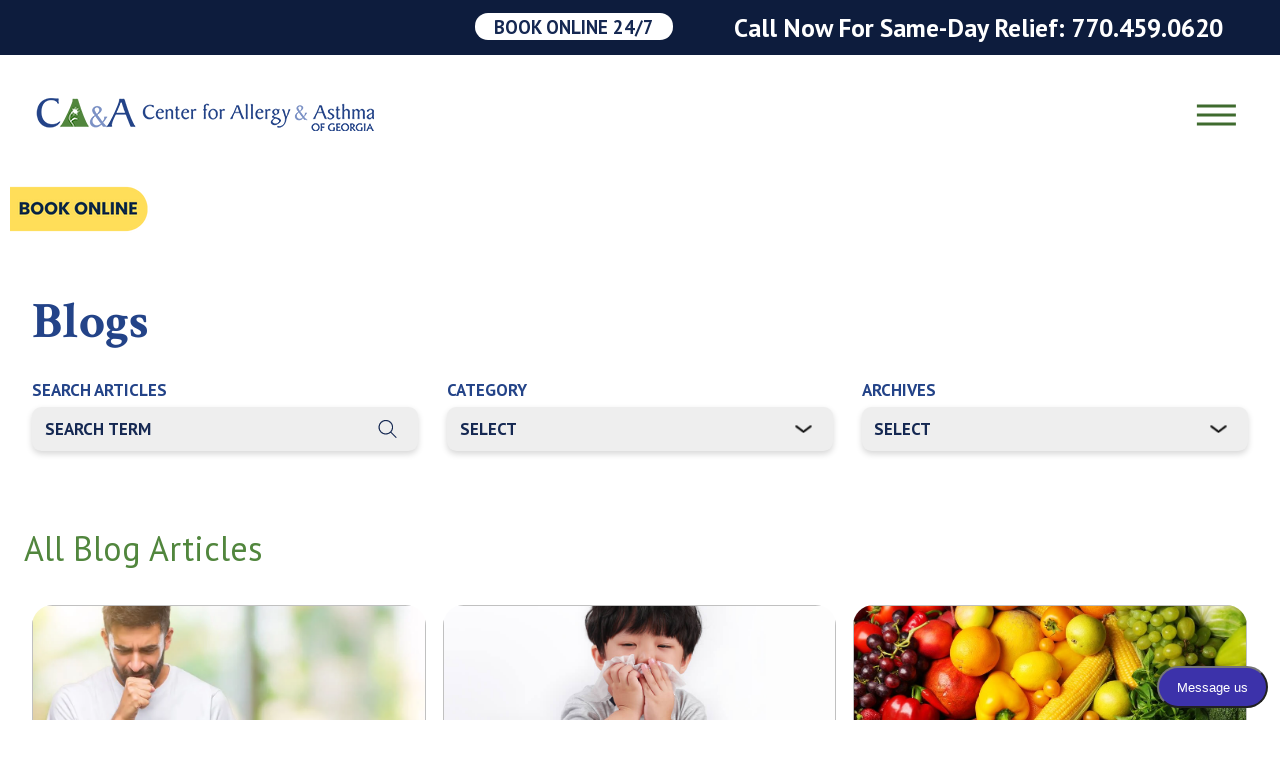

--- FILE ---
content_type: text/html;charset=utf-8
request_url: https://www.caageorgia.com/about-us/blog/archive/2019/02
body_size: 11774
content:
<!doctype html><html lang="en" class="child-theme"><head>
    <meta charset="utf-8">
    <title>Our Blog | Center for Allergy and Asthma of Georgia</title>
    
    <link rel="shortcut icon" href="https://www.caageorgia.com/hubfs/CAAGeorgia_January2024/images/favicon.png">
    
    

    <meta name="description" content="Stay informed with the latest updates from Center for Allergy and Asthma of Georgia. Read our blog posts today!">
    
    
    
    
    
    
    

    
    
    
    
    <meta name="viewport" content="width=device-width, initial-scale=1">

    
    <meta property="og:description" content="Stay informed with the latest updates from Center for Allergy and Asthma of Georgia. Read our blog posts today!">
    <meta property="og:title" content="Our Blog | Center for Allergy and Asthma of Georgia">
    <meta name="twitter:description" content="Stay informed with the latest updates from Center for Allergy and Asthma of Georgia. Read our blog posts today!">
    <meta name="twitter:title" content="Our Blog | Center for Allergy and Asthma of Georgia">

    

    
    <style>
a.cta_button{-moz-box-sizing:content-box !important;-webkit-box-sizing:content-box !important;box-sizing:content-box !important;vertical-align:middle}.hs-breadcrumb-menu{list-style-type:none;margin:0px 0px 0px 0px;padding:0px 0px 0px 0px}.hs-breadcrumb-menu-item{float:left;padding:10px 0px 10px 10px}.hs-breadcrumb-menu-divider:before{content:'›';padding-left:10px}.hs-featured-image-link{border:0}.hs-featured-image{float:right;margin:0 0 20px 20px;max-width:50%}@media (max-width: 568px){.hs-featured-image{float:none;margin:0;width:100%;max-width:100%}}.hs-screen-reader-text{clip:rect(1px, 1px, 1px, 1px);height:1px;overflow:hidden;position:absolute !important;width:1px}
</style>

<link rel="stylesheet" href="https://www.caageorgia.com/hubfs/hub_generated/template_assets/1/151705534995/1768859800506/template_main.min.css">
<link rel="stylesheet" href="https://cdnjs.cloudflare.com/ajax/libs/font-awesome/6.2.1/css/all.min.css">
<link rel="stylesheet" href="https://www.caageorgia.com/hubfs/hub_generated/template_assets/1/151708888379/1768859799301/template_theme-overrides.min.css">
<link rel="stylesheet" href="https://fonts.googleapis.com/css2?family=Crimson+Text:ital,wght@0,400;0,600;0,700;1,400;1,600;1,700&amp;family=PT+Sans:ital,wght@0,400;0,700;1,400;1,700&amp;display=swap">
<link rel="stylesheet" href="https://www.caageorgia.com/hubfs/hub_generated/template_assets/1/151708896361/1766084071189/template_child.min.css">

    <style>
      #hs-button_book_btn {
        
          
          display: inline-block;
        
        background-color: rgba(0, 0, 0,1.0);
        color: #FFFFFF;
        
        ;
        
          padding-top: px;
          padding-bottom: px;
        
        
          padding-left: px;
          padding-right: px;
        
      }
      #hs-button_book_btn:hover {
        background-color: rgba(204, 204, 204,1.0);
        color: rgba(0, 0, 0,1.0);
        
          padding-top: px;
          padding-bottom: px;
        
        
          padding-left: px;
          padding-right: px;
        

      }
    </style>
  
<link rel="stylesheet" href="https://www.caageorgia.com/hubfs/hub_generated/module_assets/1/151842019347/1743755111186/module_blog-filter.min.css">

<style>
  #hs_cos_wrapper_blog_header_1-module-2 .hs-search-field__bar>form { border-radius:px; }

#hs_cos_wrapper_blog_header_1-module-2 .hs-search-field__bar>form>label {}

#hs_cos_wrapper_blog_header_1-module-2 .hs-search-field__bar>form>.hs-search-field__input { border-radius:px; }

#hs_cos_wrapper_blog_header_1-module-2 .hs-search-field__button { border-radius:px; }

#hs_cos_wrapper_blog_header_1-module-2 .hs-search-field__button:hover,
#hs_cos_wrapper_blog_header_1-module-2 .hs-search-field__button:focus {}

#hs_cos_wrapper_blog_header_1-module-2 .hs-search-field__button:active {}

#hs_cos_wrapper_blog_header_1-module-2 .hs-search-field--open .hs-search-field__suggestions { border-radius:px; }

#hs_cos_wrapper_blog_header_1-module-2 .hs-search-field--open .hs-search-field__suggestions a {}

#hs_cos_wrapper_blog_header_1-module-2 .hs-search-field--open .hs-search-field__suggestions a:hover {}

</style>

<link rel="stylesheet" href="https://www.caageorgia.com/hubfs/hub_generated/module_assets/1/151845172778/1743755114097/module_CAAGeorgia-blog-listings.min.css">
<link rel="stylesheet" href="https://www.caageorgia.com/hubfs/hub_generated/module_assets/1/151726790533/1743755108404/module_Social-follow.min.css">
<style>
  @font-face {
    font-family: "Raleway";
    font-weight: 400;
    font-style: normal;
    font-display: swap;
    src: url("/_hcms/googlefonts/Raleway/regular.woff2") format("woff2"), url("/_hcms/googlefonts/Raleway/regular.woff") format("woff");
  }
  @font-face {
    font-family: "Raleway";
    font-weight: 700;
    font-style: normal;
    font-display: swap;
    src: url("/_hcms/googlefonts/Raleway/700.woff2") format("woff2"), url("/_hcms/googlefonts/Raleway/700.woff") format("woff");
  }
  @font-face {
    font-family: "Raleway";
    font-weight: 700;
    font-style: normal;
    font-display: swap;
    src: url("/_hcms/googlefonts/Raleway/700.woff2") format("woff2"), url("/_hcms/googlefonts/Raleway/700.woff") format("woff");
  }
  @font-face {
    font-family: "Roboto";
    font-weight: 400;
    font-style: normal;
    font-display: swap;
    src: url("/_hcms/googlefonts/Roboto/regular.woff2") format("woff2"), url("/_hcms/googlefonts/Roboto/regular.woff") format("woff");
  }
  @font-face {
    font-family: "Roboto";
    font-weight: 400;
    font-style: normal;
    font-display: swap;
    src: url("/_hcms/googlefonts/Roboto/regular.woff2") format("woff2"), url("/_hcms/googlefonts/Roboto/regular.woff") format("woff");
  }
  @font-face {
    font-family: "Roboto";
    font-weight: 700;
    font-style: normal;
    font-display: swap;
    src: url("/_hcms/googlefonts/Roboto/700.woff2") format("woff2"), url("/_hcms/googlefonts/Roboto/700.woff") format("woff");
  }
  @font-face {
    font-family: "Inter";
    font-weight: 400;
    font-style: normal;
    font-display: swap;
    src: url("/_hcms/googlefonts/Inter/regular.woff2") format("woff2"), url("/_hcms/googlefonts/Inter/regular.woff") format("woff");
  }
  @font-face {
    font-family: "Inter";
    font-weight: 700;
    font-style: normal;
    font-display: swap;
    src: url("/_hcms/googlefonts/Inter/700.woff2") format("woff2"), url("/_hcms/googlefonts/Inter/700.woff") format("woff");
  }
  @font-face {
    font-family: "Lora";
    font-weight: 400;
    font-style: normal;
    font-display: swap;
    src: url("/_hcms/googlefonts/Lora/regular.woff2") format("woff2"), url("/_hcms/googlefonts/Lora/regular.woff") format("woff");
  }
  @font-face {
    font-family: "Lora";
    font-weight: 700;
    font-style: normal;
    font-display: swap;
    src: url("/_hcms/googlefonts/Lora/700.woff2") format("woff2"), url("/_hcms/googlefonts/Lora/700.woff") format("woff");
  }
  @font-face {
    font-family: "Oswald";
    font-weight: 500;
    font-style: normal;
    font-display: swap;
    src: url("/_hcms/googlefonts/Oswald/500.woff2") format("woff2"), url("/_hcms/googlefonts/Oswald/500.woff") format("woff");
  }
  @font-face {
    font-family: "Oswald";
    font-weight: 400;
    font-style: normal;
    font-display: swap;
    src: url("/_hcms/googlefonts/Oswald/regular.woff2") format("woff2"), url("/_hcms/googlefonts/Oswald/regular.woff") format("woff");
  }
  @font-face {
    font-family: "Oswald";
    font-weight: 700;
    font-style: normal;
    font-display: swap;
    src: url("/_hcms/googlefonts/Oswald/700.woff2") format("woff2"), url("/_hcms/googlefonts/Oswald/700.woff") format("woff");
  }
  @font-face {
    font-family: "PT Sans";
    font-weight: 400;
    font-style: normal;
    font-display: swap;
    src: url("/_hcms/googlefonts/PT_Sans/regular.woff2") format("woff2"), url("/_hcms/googlefonts/PT_Sans/regular.woff") format("woff");
  }
  @font-face {
    font-family: "PT Sans";
    font-weight: 700;
    font-style: normal;
    font-display: swap;
    src: url("/_hcms/googlefonts/PT_Sans/700.woff2") format("woff2"), url("/_hcms/googlefonts/PT_Sans/700.woff") format("woff");
  }
</style>

    
<script data-search_input-config="config_blog_header_1-module-2" type="application/json">
{
  "autosuggest_results_message": "Results for \u201C[[search_term]]\u201D",
  "autosuggest_no_results_message": "There are no autosuggest results for \u201C[[search_term]]\u201D",
  "sr_empty_search_field_message": "There are no suggestions because the search field is empty.",
  "sr_autosuggest_results_message": "There are currently [[number_of_results]] auto-suggested results for [[search_term]]. Navigate to the results list by pressing the down arrow key, or press return to search for all results.",
  "sr_search_field_aria_label": "This is a search field with an auto-suggest feature attached.",
  "sr_search_button_aria_label": "Search"
}
</script>


    
<!--  Added by GoogleTagManager integration -->
<script>
var _hsp = window._hsp = window._hsp || [];
window.dataLayer = window.dataLayer || [];
function gtag(){dataLayer.push(arguments);}

var useGoogleConsentModeV2 = true;
var waitForUpdateMillis = 1000;



var hsLoadGtm = function loadGtm() {
    if(window._hsGtmLoadOnce) {
      return;
    }

    if (useGoogleConsentModeV2) {

      gtag('set','developer_id.dZTQ1Zm',true);

      gtag('consent', 'default', {
      'ad_storage': 'denied',
      'analytics_storage': 'denied',
      'ad_user_data': 'denied',
      'ad_personalization': 'denied',
      'wait_for_update': waitForUpdateMillis
      });

      _hsp.push(['useGoogleConsentModeV2'])
    }

    (function(w,d,s,l,i){w[l]=w[l]||[];w[l].push({'gtm.start':
    new Date().getTime(),event:'gtm.js'});var f=d.getElementsByTagName(s)[0],
    j=d.createElement(s),dl=l!='dataLayer'?'&l='+l:'';j.async=true;j.src=
    'https://www.googletagmanager.com/gtm.js?id='+i+dl;f.parentNode.insertBefore(j,f);
    })(window,document,'script','dataLayer','GTM-NJB6NQL');

    window._hsGtmLoadOnce = true;
};

_hsp.push(['addPrivacyConsentListener', function(consent){
  if(consent.allowed || (consent.categories && consent.categories.analytics)){
    hsLoadGtm();
  }
}]);

</script>

<!-- /Added by GoogleTagManager integration -->


 
<meta property="og:url" content="https://www.caageorgia.com/about-us/blog/archive/2019/02">
<meta property="og:type" content="blog">
<meta name="twitter:card" content="summary">
<link rel="alternate" type="application/rss+xml" href="https://www.caageorgia.com/about-us/blog/rss.xml">
<meta name="twitter:domain" content="www.caageorgia.com">
<script src="//platform.linkedin.com/in.js" type="text/javascript">
    lang: en_US
</script>

<meta http-equiv="content-language" content="en">






    

  <meta name="generator" content="HubSpot"></head>
  <body>
<!--  Added by GoogleTagManager integration -->
<noscript><iframe src="https://www.googletagmanager.com/ns.html?id=GTM-NJB6NQL" height="0" width="0" style="display:none;visibility:hidden"></iframe></noscript>

<!-- /Added by GoogleTagManager integration -->

    <div class="body-wrapper   hs-content-id-151231645739 hs-blog-listing hs-blog-id-151234440528">
      
      
      
      <div data-global-resource-path="CAAGeorgia_January2024/templates/partials/header.html"><div class="custom-header-wrapper caageorgia-january2024">
  <div class="custom-header">
    <div class="header-area">
      <div class="sticky-box">
        <div class="top-bar">
          <div class="top flex-middle-end main wide">
            <div class="appt">
              <div id="hs_cos_wrapper_book_btn" class="hs_cos_wrapper hs_cos_wrapper_widget hs_cos_wrapper_type_module" style="" data-hs-cos-general-type="widget" data-hs-cos-type="module">
  



  
    
  



<a class="hs-button" href="/schedule-appointment/" id="hs-button_book_btn" target="_blank" rel="noopener ">
  Book Online 24/7
</a>


  
</div> 
            </div>
            <nav class="secondary-nav">
              <div id="hs_cos_wrapper_secondary_nav" class="hs_cos_wrapper hs_cos_wrapper_widget hs_cos_wrapper_type_module widget-type-menu" style="" data-hs-cos-general-type="widget" data-hs-cos-type="module">
<span id="hs_cos_wrapper_secondary_nav_" class="hs_cos_wrapper hs_cos_wrapper_widget hs_cos_wrapper_type_menu" style="" data-hs-cos-general-type="widget" data-hs-cos-type="menu"><div id="hs_menu_wrapper_secondary_nav_" class="hs-menu-wrapper active-branch flyouts hs-menu-flow-horizontal" role="navigation" data-sitemap-name="default" data-menu-id="151713794325" aria-label="Navigation Menu">
 <ul role="menu">
  <li class="hs-menu-item hs-menu-depth-1" role="none"><a href="https://www.caageorgia.com/about-us/referring-physicians" role="menuitem">Referring Physicians</a></li>
  <li class="hs-menu-item hs-menu-depth-1" role="none"><a href="https://caag.ema.md/" role="menuitem" target="_blank" rel="noopener">Patient Portal</a></li>
  <li class="hs-menu-item hs-menu-depth-1" role="none"><a href="https://caag.ema.md/ema/pay/onlinepayments" role="menuitem" target="_blank" rel="noopener">Pay Bill</a></li>
  <li class="hs-menu-item hs-menu-depth-1" role="none"><a href="https://www.caageorgia.com/se-habla-espanol" role="menuitem">Se Habla Español</a></li>
 </ul>
</div></span></div>
            </nav>
            <div class="contact-info">
              <div id="hs_cos_wrapper_contact_info" class="hs_cos_wrapper hs_cos_wrapper_widget hs_cos_wrapper_type_module widget-type-rich_text" style="" data-hs-cos-general-type="widget" data-hs-cos-type="module"><span id="hs_cos_wrapper_contact_info_" class="hs_cos_wrapper hs_cos_wrapper_widget hs_cos_wrapper_type_rich_text" style="" data-hs-cos-general-type="widget" data-hs-cos-type="rich_text"><a href="tel:(770)%20459-0620">Call Now For Same-Day Relief: 770.459.0620</a></span></div>
            </div>
            <div class="site-search">
              <div id="hs_cos_wrapper_site_search" class="hs_cos_wrapper hs_cos_wrapper_widget hs_cos_wrapper_type_module widget-type-rich_text" style="" data-hs-cos-general-type="widget" data-hs-cos-type="module"><span id="hs_cos_wrapper_site_search_" class="hs_cos_wrapper hs_cos_wrapper_widget hs_cos_wrapper_type_rich_text" style="" data-hs-cos-general-type="widget" data-hs-cos-type="rich_text"><a href="/site-search"> <svg viewbox="0 0 24 24"> <path d="M10.667 18.663C6.256 18.663 2.669 15.075 2.669 10.662C2.669 6.248 6.256 2.662 10.667 2.662C15.078 2.662 18.665 6.248 18.665 10.662C18.665 15.075 15.078 18.663 10.667 18.663ZM23.997 22.112L19.086 17.199C20.488 15.393 21.33 13.129 21.33 10.666C21.33 4.773 16.555 0 10.667 0C4.779 0 0.002 4.773 0.002 10.666C0.002 16.561 4.779 21.333 10.667 21.333C13.129 21.333 15.392 20.491 17.197 19.088L22.109 24L23.997 22.112Z"></path> </svg> </a></span></div>
            </div>
          </div>
        </div>
        <div class="main wide flex-between-middle">
          <div class="header-logo">
            
            <div id="hs_cos_wrapper_header_logo" class="hs_cos_wrapper hs_cos_wrapper_widget hs_cos_wrapper_type_module widget-type-logo" style="" data-hs-cos-general-type="widget" data-hs-cos-type="module">
  






















  
  <span id="hs_cos_wrapper_header_logo_hs_logo_widget" class="hs_cos_wrapper hs_cos_wrapper_widget hs_cos_wrapper_type_logo" style="" data-hs-cos-general-type="widget" data-hs-cos-type="logo"><a href="/" id="hs-link-header_logo_hs_logo_widget" style="border-width:0px;border:0px;"><img src="https://www.caageorgia.com/hs-fs/hubfs/raw_assets/public/CAAGeorgia_January2024/images/logo_filr_.png?width=338&amp;height=33&amp;name=logo_filr_.png" class="hs-image-widget " height="33" style="height: auto;width:338px;border-width:0px;border:0px;" width="338" alt="Center for Allergy and Asthma of Georgia" title="Center for Allergy and Asthma of Georgia" srcset="https://www.caageorgia.com/hs-fs/hubfs/raw_assets/public/CAAGeorgia_January2024/images/logo_filr_.png?width=169&amp;height=17&amp;name=logo_filr_.png 169w, https://www.caageorgia.com/hs-fs/hubfs/raw_assets/public/CAAGeorgia_January2024/images/logo_filr_.png?width=338&amp;height=33&amp;name=logo_filr_.png 338w, https://www.caageorgia.com/hs-fs/hubfs/raw_assets/public/CAAGeorgia_January2024/images/logo_filr_.png?width=507&amp;height=50&amp;name=logo_filr_.png 507w, https://www.caageorgia.com/hs-fs/hubfs/raw_assets/public/CAAGeorgia_January2024/images/logo_filr_.png?width=676&amp;height=66&amp;name=logo_filr_.png 676w, https://www.caageorgia.com/hs-fs/hubfs/raw_assets/public/CAAGeorgia_January2024/images/logo_filr_.png?width=845&amp;height=83&amp;name=logo_filr_.png 845w, https://www.caageorgia.com/hs-fs/hubfs/raw_assets/public/CAAGeorgia_January2024/images/logo_filr_.png?width=1014&amp;height=99&amp;name=logo_filr_.png 1014w" sizes="(max-width: 338px) 100vw, 338px"></a></span>
</div>
          </div>
          <div class="header-box">
            <div class="nav-bar flex-middle-between">
              <nav class="top-nav auto stretch flex- desktop-nav">
                <div id="hs_cos_wrapper_primary_nav" class="hs_cos_wrapper hs_cos_wrapper_widget hs_cos_wrapper_type_module widget-type-menu" style="" data-hs-cos-general-type="widget" data-hs-cos-type="module">
<span id="hs_cos_wrapper_primary_nav_" class="hs_cos_wrapper hs_cos_wrapper_widget hs_cos_wrapper_type_menu" style="" data-hs-cos-general-type="widget" data-hs-cos-type="menu"><div id="hs_menu_wrapper_primary_nav_" class="hs-menu-wrapper active-branch flyouts hs-menu-flow-horizontal" role="navigation" data-sitemap-name="default" data-menu-id="151713877326" aria-label="Navigation Menu">
 <ul role="menu">
  <li class="hs-menu-item hs-menu-depth-1" role="none"><a href="https://www.caageorgia.com" role="menuitem">Home</a></li>
  <li class="hs-menu-item hs-menu-depth-1" role="none"><a href="https://www.caageorgia.com/pollen-count" role="menuitem">Pollen Count</a></li>
  <li class="hs-menu-item hs-menu-depth-1 hs-item-has-children" role="none"><a href="https://www.caageorgia.com/about-us" aria-haspopup="true" aria-expanded="false" role="menuitem">About Us</a>
   <ul role="menu" class="hs-menu-children-wrapper">
    <li class="hs-menu-item hs-menu-depth-2" role="none"><a href="https://www.caageorgia.com/about-us/join-our-team" role="menuitem">Join Our Team </a></li>
    <li class="hs-menu-item hs-menu-depth-2" role="none"><a href="https://www.caageorgia.com/about-us/staff" role="menuitem">Staff </a></li>
    <li class="hs-menu-item hs-menu-depth-2" role="none"><a href="https://www.caageorgia.com/about-us/locations" role="menuitem">Locations</a></li>
    <li class="hs-menu-item hs-menu-depth-2" role="none"><a href="https://www.caageorgia.com/about-us/reviews" role="menuitem">Reviews</a></li>
    <li class="hs-menu-item hs-menu-depth-2" role="none"><a href="https://www.caageorgia.com/about-us/blog" role="menuitem">Blog</a></li>
    <li class="hs-menu-item hs-menu-depth-2" role="none"><a href="https://www.caageorgia.com/about-us/faqs" role="menuitem">FAQs</a></li>
    <li class="hs-menu-item hs-menu-depth-2" role="none"><a href="https://www.caageorgia.com/about-us/allergy-shot-hours" role="menuitem">Allergy Shot Hours</a></li>
    <li class="hs-menu-item hs-menu-depth-2" role="none"><a href="https://www.caageorgia.com/about-us/what-makes-ca-a-different" role="menuitem">What Makes CA&amp;A Different</a></li>
    <li class="hs-menu-item hs-menu-depth-2" role="none"><a href="https://www.caageorgia.com/about-us/referring-physicians" role="menuitem">Referring Physicians</a></li>
    <li class="hs-menu-item hs-menu-depth-2" role="none"><a href="https://www.caageorgia.com/about-us/hospital-affiliations" role="menuitem">Hospital Affiliations</a></li>
    <li class="hs-menu-item hs-menu-depth-2" role="none"><a href="https://www.caageorgia.com/about-us/awards" role="menuitem">Awards</a></li>
   </ul></li>
  <li class="hs-menu-item hs-menu-depth-1 hs-item-has-children" role="none"><a href="https://www.caageorgia.com/about-us/locations" aria-haspopup="true" aria-expanded="false" role="menuitem">Locations</a>
   <ul role="menu" class="hs-menu-children-wrapper">
    <li class="hs-menu-item hs-menu-depth-2" role="none"><a href="https://www.caageorgia.com/about-us/locations/acworth-kennesaw" role="menuitem">Acworth/Kennesaw</a></li>
    <li class="hs-menu-item hs-menu-depth-2" role="none"><a href="https://www.caageorgia.com/about-us/locations/carrollton" role="menuitem">Carrollton</a></li>
    <li class="hs-menu-item hs-menu-depth-2" role="none"><a href="https://www.caageorgia.com/about-us/locations/douglasville" role="menuitem">Douglasville</a></li>
    <li class="hs-menu-item hs-menu-depth-2" role="none"><a href="https://www.caageorgia.com/about-us/locations/griffin" role="menuitem">Griffin</a></li>
    <li class="hs-menu-item hs-menu-depth-2" role="none"><a href="https://www.caageorgia.com/about-us/locations/hiram/" role="menuitem">Hiram</a></li>
    <li class="hs-menu-item hs-menu-depth-2" role="none"><a href="https://www.caageorgia.com/about-us/locations/newnan" role="menuitem">Newnan</a></li>
    <li class="hs-menu-item hs-menu-depth-2" role="none"><a href="https://www.caageorgia.com/about-us/locations/peachtree-city-fayetteville" role="menuitem">Peachtree City/Fayetteville</a></li>
    <li class="hs-menu-item hs-menu-depth-2" role="none"><a href="https://www.caageorgia.com/about-us/locations/smyrna-vinings" role="menuitem">Smyrna/Vinings</a></li>
    <li class="hs-menu-item hs-menu-depth-2" role="none"><a href="https://www.caageorgia.com/about-us/locations/villa-rica" role="menuitem">Villa Rica</a></li>
   </ul></li>
  <li class="hs-menu-item hs-menu-depth-1 hs-item-has-children" role="none"><a href="https://www.caageorgia.com/conditions-we-treat" aria-haspopup="true" aria-expanded="false" role="menuitem">Conditions We Treat</a>
   <ul role="menu" class="hs-menu-children-wrapper">
    <li class="hs-menu-item hs-menu-depth-2 hs-item-has-children" role="none"><a href="https://www.caageorgia.com/conditions-we-treat/allergies" role="menuitem">Allergies </a></li>
    <li class="hs-menu-item hs-menu-depth-2" role="none"><a href="https://www.caageorgia.com/conditions-we-treat/asthma" role="menuitem">Asthma</a></li>
    <li class="hs-menu-item hs-menu-depth-2" role="none"><a href="https://www.caageorgia.com/conditions-we-treat/ear-nose-throat" role="menuitem">Ear, Nose &amp; Throat </a></li>
    <li class="hs-menu-item hs-menu-depth-2" role="none"><a href="https://www.caageorgia.com/conditions-we-treat/gastrointestinal-gi-" role="menuitem">Gastrointestinal (GI)</a></li>
    <li class="hs-menu-item hs-menu-depth-2" role="none"><a href="https://www.caageorgia.com/conditions-we-treat/immune-deficiency-disorders" role="menuitem">Immune Deficiency Disorders </a></li>
    <li class="hs-menu-item hs-menu-depth-2" role="none"><a href="https://www.caageorgia.com/conditions-we-treat/pulmonary-lung-" role="menuitem">Pulmonary (Lung) </a></li>
    <li class="hs-menu-item hs-menu-depth-2" role="none"><a href="https://www.caageorgia.com/conditions-we-treat/sinus" role="menuitem">Sinus</a></li>
    <li class="hs-menu-item hs-menu-depth-2" role="none"><a href="https://www.caageorgia.com/conditions-we-treat/skin" role="menuitem">Skin </a></li>
   </ul></li>
  <li class="hs-menu-item hs-menu-depth-1 hs-item-has-children" role="none"><a href="https://www.caageorgia.com/services" aria-haspopup="true" aria-expanded="false" role="menuitem">Services</a>
   <ul role="menu" class="hs-menu-children-wrapper">
    <li class="hs-menu-item hs-menu-depth-2 hs-item-has-children" role="none"><a href="https://www.caageorgia.com/services/allergy-testing" role="menuitem">Allergy Testing </a></li>
    <li class="hs-menu-item hs-menu-depth-2" role="none"><a href="https://www.caageorgia.com/services/allergy-drops" role="menuitem">Allergy Drops </a></li>
    <li class="hs-menu-item hs-menu-depth-2" role="none"><a href="https://www.caageorgia.com/services/allergy-shots" role="menuitem">Allergy Shots</a></li>
    <li class="hs-menu-item hs-menu-depth-2" role="none"><a href="https://www.caageorgia.com/services/asthma" role="menuitem">Asthma</a></li>
    <li class="hs-menu-item hs-menu-depth-2" role="none"><a href="https://www.caageorgia.com/services/biologic-treatments" role="menuitem">Biologic Treatments</a></li>
    <li class="hs-menu-item hs-menu-depth-2" role="none"><a href="https://www.caageorgia.com/services/pediatric-allergies" role="menuitem">Pediatric Allergies </a></li>
    <li class="hs-menu-item hs-menu-depth-2" role="none"><a href="https://www.caageorgia.com/services/sinus-treatments" role="menuitem">Sinus Treatments </a></li>
    <li class="hs-menu-item hs-menu-depth-2" role="none"><a href="https://www.caageorgia.com/services/skin-treatments" role="menuitem">Skin Treatments </a></li>
   </ul></li>
  <li class="hs-menu-item hs-menu-depth-1" role="none"><a href="https://www.caageorgia.com/servicios" role="menuitem">Servicios</a></li>
  <li class="hs-menu-item hs-menu-depth-1 hs-item-has-children" role="none"><a href="https://www.caageorgia.com/patient-info" aria-haspopup="true" aria-expanded="false" role="menuitem">Patient Info</a>
   <ul role="menu" class="hs-menu-children-wrapper">
    <li class="hs-menu-item hs-menu-depth-2" role="none"><a href="https://www.caageorgia.com/patient-info/accepted-insurance-billing" role="menuitem">Accepted Insurance &amp; Billing</a></li>
    <li class="hs-menu-item hs-menu-depth-2" role="none"><a href="https://www.caageorgia.com/patient-info/what-to-expect" role="menuitem">Patient Info - Allergy Testing</a></li>
    <li class="hs-menu-item hs-menu-depth-2" role="none"><a href="https://caag.ema.md/" role="menuitem" target="_blank" rel="noopener">New Patient Paperwork</a></li>
    <li class="hs-menu-item hs-menu-depth-2" role="none"><a href="https://www.caageorgia.com/patient-info/medical-record-release-form" role="menuitem">Medical Record Release Form</a></li>
    <li class="hs-menu-item hs-menu-depth-2" role="none"><a href="https://www.caageorgia.com/privacy-policy" role="menuitem" target="_blank" rel="noopener">Notice of Privacy Practices</a></li>
    <li class="hs-menu-item hs-menu-depth-2" role="none"><a href="https://caageorgia.vivacare.com/toolkit" role="menuitem" target="_blank" rel="noopener">Patient Education</a></li>
   </ul></li>
  <li class="hs-menu-item hs-menu-depth-1" role="none"><a href="https://www.caageorgia.com/contact-us/" role="menuitem">Contact Us</a></li>
 </ul>
</div></span></div>
              </nav>
              <nav class="top-nav auto stretch flex- mobile-nav">
                <div id="hs_cos_wrapper_mobile_primary_nav" class="hs_cos_wrapper hs_cos_wrapper_widget hs_cos_wrapper_type_module widget-type-menu" style="" data-hs-cos-general-type="widget" data-hs-cos-type="module">
<span id="hs_cos_wrapper_mobile_primary_nav_" class="hs_cos_wrapper hs_cos_wrapper_widget hs_cos_wrapper_type_menu" style="" data-hs-cos-general-type="widget" data-hs-cos-type="menu"><div id="hs_menu_wrapper_mobile_primary_nav_" class="hs-menu-wrapper active-branch flyouts hs-menu-flow-horizontal" role="navigation" data-sitemap-name="default" data-menu-id="151724645536" aria-label="Navigation Menu">
 <ul role="menu">
  <li class="hs-menu-item hs-menu-depth-1" role="none"><a href="https://www.caageorgia.com" role="menuitem">Home</a></li>
  <li class="hs-menu-item hs-menu-depth-1" role="none"><a href="https://www.caageorgia.com/pollen-count" role="menuitem">Pollen Count</a></li>
  <li class="hs-menu-item hs-menu-depth-1" role="none"><a href="https://www.caageorgia.com/about-us" role="menuitem">About Us</a></li>
  <li class="hs-menu-item hs-menu-depth-1" role="none"><a href="https://www.caageorgia.com/about-us/locations" role="menuitem">Locations</a></li>
  <li class="hs-menu-item hs-menu-depth-1" role="none"><a href="https://www.caageorgia.com/conditions-we-treat" role="menuitem">Conditions We Treat</a></li>
  <li class="hs-menu-item hs-menu-depth-1" role="none"><a href="https://www.caageorgia.com/services" role="menuitem">Services</a></li>
  <li class="hs-menu-item hs-menu-depth-1" role="none"><a href="https://www.caageorgia.com/servicios" role="menuitem">Servicios</a></li>
  <li class="hs-menu-item hs-menu-depth-1" role="none"><a href="https://www.caageorgia.com/patient-info" role="menuitem">Patient Info</a></li>
  <li class="hs-menu-item hs-menu-depth-1" role="none"><a href="https://www.caageorgia.com/contact-us/" role="menuitem">Contact Us</a></li>
  <li class="hs-menu-item hs-menu-depth-1" role="none"><a href="https://www.caageorgia.com/about-us/referring-physicians" role="menuitem">Referring Physicians</a></li>
  <li class="hs-menu-item hs-menu-depth-1" role="none"><a href="https://caag.ema.md/" role="menuitem">Patient Portal</a></li>
  <li class="hs-menu-item hs-menu-depth-1" role="none"><a href="https://caag.ema.md/ema/pay/onlinepayments" role="menuitem">Pay Bill</a></li>
  <li class="hs-menu-item hs-menu-depth-1" role="none"><a href="https://www.caageorgia.com/se-habla-espanol" role="menuitem">Se Habla Español</a></li>
 </ul>
</div></span></div>
              </nav>
              <div class="menu-btn">
                <span></span>
                <span></span>
                <span></span>
              </div>
            </div>
          </div>
        </div>
      </div>
      <div class="menu-btn mobile">
        <span></span>
        <span></span>
        <span></span>
      </div>
    </div>
    <div class="ZocDocWidget">
      <div id="hs_cos_wrapper_book_online_image" class="hs_cos_wrapper hs_cos_wrapper_widget hs_cos_wrapper_type_module widget-type-logo" style="" data-hs-cos-general-type="widget" data-hs-cos-type="module">
  






















  
  <span id="hs_cos_wrapper_book_online_image_hs_logo_widget" class="hs_cos_wrapper hs_cos_wrapper_widget hs_cos_wrapper_type_logo" style="" data-hs-cos-general-type="widget" data-hs-cos-type="logo"><a href="/schedule-appointment/" target="_blank" id="hs-link-book_online_image_hs_logo_widget" rel="noopener" style="border-width:0px;border:0px;"><img src="https://www.caageorgia.com/hs-fs/hubfs/BOOK%20ONLINE%20(2).png?width=140&amp;height=50&amp;name=BOOK%20ONLINE%20(2).png" class="hs-image-widget " height="50" style="height: auto;width:140px;border-width:0px;border:0px;" width="140" alt="Book Online" title="Book Online" srcset="https://www.caageorgia.com/hs-fs/hubfs/BOOK%20ONLINE%20(2).png?width=70&amp;height=25&amp;name=BOOK%20ONLINE%20(2).png 70w, https://www.caageorgia.com/hs-fs/hubfs/BOOK%20ONLINE%20(2).png?width=140&amp;height=50&amp;name=BOOK%20ONLINE%20(2).png 140w, https://www.caageorgia.com/hs-fs/hubfs/BOOK%20ONLINE%20(2).png?width=210&amp;height=75&amp;name=BOOK%20ONLINE%20(2).png 210w, https://www.caageorgia.com/hs-fs/hubfs/BOOK%20ONLINE%20(2).png?width=280&amp;height=100&amp;name=BOOK%20ONLINE%20(2).png 280w, https://www.caageorgia.com/hs-fs/hubfs/BOOK%20ONLINE%20(2).png?width=350&amp;height=125&amp;name=BOOK%20ONLINE%20(2).png 350w, https://www.caageorgia.com/hs-fs/hubfs/BOOK%20ONLINE%20(2).png?width=420&amp;height=150&amp;name=BOOK%20ONLINE%20(2).png 420w" sizes="(max-width: 140px) 100vw, 140px"></a></span>
</div>
    </div>
  </div>
</div>


</div>
      
      

      


<main class="MainZone custom-blog">

  <div class="container-fluid custom-blog-header">
<div class="row-fluid-wrapper">
<div class="row-fluid">
<div class="span12 widget-span widget-type-cell " style="" data-widget-type="cell" data-x="0" data-w="12">

<div class="row-fluid-wrapper row-depth-1 row-number-1 dnd-section">
<div class="row-fluid ">
<div class="span12 widget-span widget-type-cell dnd-column" style="" data-widget-type="cell" data-x="0" data-w="12">

<div class="row-fluid-wrapper row-depth-1 row-number-2 dnd-row">
<div class="row-fluid ">
<div class="span12 widget-span widget-type-custom_widget dnd-module" style="" data-widget-type="custom_widget" data-x="0" data-w="12">
<div id="hs_cos_wrapper_blog_header_1-module-2" class="hs_cos_wrapper hs_cos_wrapper_widget hs_cos_wrapper_type_module" style="" data-hs-cos-general-type="widget" data-hs-cos-type="module">






















<section class="filter-header">
  <div class="main">
    <div class="flex-middle-spaced-wrap full">
      <div class="heading">
        <h1>Blogs</h1>
      </div>
    </div>
    <div class="search-form">
      <ul class="flex-between-spaced-block-800-wrap full margin-space-1024-break">
        <li class="search auto fourth">
          <div class="label">
            Search Articles
          </div>
          <div class="input-text">
            <div class="hs-search-field">
              <div class="hs-search-field__bar hs-search-field__bar--button-inline  ">
                <form data-hs-do-not-collect="true" class="hs-search-field__form" action="/hs-search-results">

                  <label class="hs-search-field__label show-for-sr" for="blog_header_1-module-2-input">This is a search field with an auto-suggest feature attached.</label>

                  <input role="combobox" aria-expanded="false" aria-controls="autocomplete-results" aria-label="This is a search field with an auto-suggest feature attached." type="search" class="hs-search-field__input" id="blog_header_1-module-2-input" name="q" autocomplete="off" aria-autocomplete="list" placeholder="Search Term">

                  
                  <input type="hidden" name="type" value="SITE_PAGE">
                  
                  
                  
                  <input type="hidden" name="type" value="BLOG_POST">
                  <input type="hidden" name="type" value="LISTING_PAGE">
                  
                  
                  

                  <button class="hs-search-field__button " aria-label="Search">
                    <svg viewbox="0 0 24 24" data-use="/cms/svg/site/icon_search_v2.24.svg">	<path d="M5 10.5a5.5 5.5 0 1 1 5.5 5.5a5.506 5.506 0 0 1-5.5-5.5m14.853 8.646l-4.422-4.422a6.518 6.518 0 1 0-0.707 0.707l4.422 4.423a0.5 0.5 0 1 0 0.707-0.708"></path></svg>
                    </button>
                  <div class="hs-search-field__suggestions-container ">
                    <ul id="autocomplete-results" role="listbox" aria-label="term" class="hs-search-field__suggestions">
                      
                      <li role="option" tabindex="-1" aria-posinset="1" aria-setsize="0" class="results-for show-for-sr">There are no suggestions because the search field is empty.</li>
                      
                    </ul>
                  </div>
                </form>
              </div>
              <div id="sr-messenger" class="hs-search-sr-message-container show-for-sr" role="status" aria-live="polite" aria-atomic="true">
              </div>
            </div>
          </div>

        </li>
        <li class="search auto fourth category select-type">
          <label class="label" for="tinynav1">
            Category
          </label>
          <div class="input-text">
            <span id="hs_cos_wrapper_blog_header_1-module-2_my_post_filter" class="hs_cos_wrapper hs_cos_wrapper_widget hs_cos_wrapper_type_post_filter" style="" data-hs-cos-general-type="widget" data-hs-cos-type="post_filter"><div class="block">
  <h3></h3>
  <div class="widget-module">
    <ul>
      
        <li>
          <a href="https://www.caageorgia.com/about-us/blog/tag/allergies">Allergies <span class="filter-link-count" dir="ltr">(134)</span></a>
        </li>
      
        <li>
          <a href="https://www.caageorgia.com/about-us/blog/tag/allergy-symptoms">Allergy Symptoms, <span class="filter-link-count" dir="ltr">(84)</span></a>
        </li>
      
        <li>
          <a href="https://www.caageorgia.com/about-us/blog/tag/allergy-treatment">Allergy Treatment, <span class="filter-link-count" dir="ltr">(68)</span></a>
        </li>
      
        <li>
          <a href="https://www.caageorgia.com/about-us/blog/tag/asthma">Asthma <span class="filter-link-count" dir="ltr">(58)</span></a>
        </li>
      
        <li>
          <a href="https://www.caageorgia.com/about-us/blog/tag/allergy-shots">Allergy Shots, <span class="filter-link-count" dir="ltr">(37)</span></a>
        </li>
      
        <li>
          <a href="https://www.caageorgia.com/about-us/blog/tag/prevention-tips">Prevention Tips <span class="filter-link-count" dir="ltr">(34)</span></a>
        </li>
      
        <li>
          <a href="https://www.caageorgia.com/about-us/blog/tag/food-allergy">Food Allergy, <span class="filter-link-count" dir="ltr">(23)</span></a>
        </li>
      
        <li>
          <a href="https://www.caageorgia.com/about-us/blog/tag/news">News <span class="filter-link-count" dir="ltr">(23)</span></a>
        </li>
      
        <li>
          <a href="https://www.caageorgia.com/about-us/blog/tag/sinus">Sinus <span class="filter-link-count" dir="ltr">(20)</span></a>
        </li>
      
        <li>
          <a href="https://www.caageorgia.com/about-us/blog/tag/allergy-drops">Allergy Drops <span class="filter-link-count" dir="ltr">(18)</span></a>
        </li>
      
        <li>
          <a href="https://www.caageorgia.com/about-us/blog/tag/covid-19">COVID-19 <span class="filter-link-count" dir="ltr">(16)</span></a>
        </li>
      
        <li>
          <a href="https://www.caageorgia.com/about-us/blog/tag/hay-fever">Hay Fever <span class="filter-link-count" dir="ltr">(15)</span></a>
        </li>
      
        <li>
          <a href="https://www.caageorgia.com/about-us/blog/tag/skin-allergies">Skin Allergies <span class="filter-link-count" dir="ltr">(14)</span></a>
        </li>
      
        <li>
          <a href="https://www.caageorgia.com/about-us/blog/tag/spring-allergies">Spring Allergies <span class="filter-link-count" dir="ltr">(14)</span></a>
        </li>
      
        <li>
          <a href="https://www.caageorgia.com/about-us/blog/tag/allergic-rhinitis">Allergic Rhinitis <span class="filter-link-count" dir="ltr">(11)</span></a>
        </li>
      
        <li>
          <a href="https://www.caageorgia.com/about-us/blog/tag/immunology">Immunology, <span class="filter-link-count" dir="ltr">(11)</span></a>
        </li>
      
        <li>
          <a href="https://www.caageorgia.com/about-us/blog/tag/childrens-allergies">Children's Allergies <span class="filter-link-count" dir="ltr">(10)</span></a>
        </li>
      
        <li>
          <a href="https://www.caageorgia.com/about-us/blog/tag/indoor-air-quality">Indoor Air Quality <span class="filter-link-count" dir="ltr">(10)</span></a>
        </li>
      
        <li>
          <a href="https://www.caageorgia.com/about-us/blog/tag/holiday-tips">Holiday Tips, <span class="filter-link-count" dir="ltr">(7)</span></a>
        </li>
      
        <li>
          <a href="https://www.caageorgia.com/about-us/blog/tag/biologic-treatments">Biologic Treatments <span class="filter-link-count" dir="ltr">(6)</span></a>
        </li>
      
        <li>
          <a href="https://www.caageorgia.com/about-us/blog/tag/breathing-exercises">Breathing Exercises <span class="filter-link-count" dir="ltr">(6)</span></a>
        </li>
      
        <li>
          <a href="https://www.caageorgia.com/about-us/blog/tag/chronic-cough">Chronic Cough <span class="filter-link-count" dir="ltr">(6)</span></a>
        </li>
      
        <li>
          <a href="https://www.caageorgia.com/about-us/blog/tag/immune-deficiency-disorders">Immune Deficiency Disorders, <span class="filter-link-count" dir="ltr">(5)</span></a>
        </li>
      
        <li>
          <a href="https://www.caageorgia.com/about-us/blog/tag/clinical-study">Clinical Study <span class="filter-link-count" dir="ltr">(4)</span></a>
        </li>
      
        <li>
          <a href="https://www.caageorgia.com/about-us/blog/tag/fall-allergies">Fall Allergies <span class="filter-link-count" dir="ltr">(4)</span></a>
        </li>
      
        <li>
          <a href="https://www.caageorgia.com/about-us/blog/tag/dermatitis">Dermatitis <span class="filter-link-count" dir="ltr">(1)</span></a>
        </li>
      
        <li>
          <a href="https://www.caageorgia.com/about-us/blog/tag/non-allergic-rhinitis">Non-Allergic Rhinitis <span class="filter-link-count" dir="ltr">(1)</span></a>
        </li>
      
    </ul>
    
  </div>
</div>
</span>
          </div>
        </li>
        <li class="search auto fourth archives select-type">
          <label class="label" for="tinynav2">
            Archives
          </label>
          <div class="input-text">
            <span id="hs_cos_wrapper_blog_header_1-module-2_my_post_filter" class="hs_cos_wrapper hs_cos_wrapper_widget hs_cos_wrapper_type_post_filter" style="" data-hs-cos-general-type="widget" data-hs-cos-type="post_filter"><div class="block">
  <h3></h3>
  <div class="widget-module">
    <ul>
      
        <li>
          <a href="https://www.caageorgia.com/about-us/blog/archive/2015/02">February 2015 <span class="filter-link-count" dir="ltr">(10)</span></a>
        </li>
      
        <li>
          <a href="https://www.caageorgia.com/about-us/blog/archive/2016/05">May 2016 <span class="filter-link-count" dir="ltr">(7)</span></a>
        </li>
      
        <li>
          <a href="https://www.caageorgia.com/about-us/blog/archive/2017/01">January 2017 <span class="filter-link-count" dir="ltr">(5)</span></a>
        </li>
      
        <li>
          <a href="https://www.caageorgia.com/about-us/blog/archive/2019/04">April 2019 <span class="filter-link-count" dir="ltr">(5)</span></a>
        </li>
      
        <li>
          <a href="https://www.caageorgia.com/about-us/blog/archive/2020/02">February 2020 <span class="filter-link-count" dir="ltr">(5)</span></a>
        </li>
      
        <li>
          <a href="https://www.caageorgia.com/about-us/blog/archive/2015/03">March 2015 <span class="filter-link-count" dir="ltr">(4)</span></a>
        </li>
      
        <li>
          <a href="https://www.caageorgia.com/about-us/blog/archive/2015/05">May 2015 <span class="filter-link-count" dir="ltr">(4)</span></a>
        </li>
      
        <li>
          <a href="https://www.caageorgia.com/about-us/blog/archive/2016/03">March 2016 <span class="filter-link-count" dir="ltr">(4)</span></a>
        </li>
      
        <li>
          <a href="https://www.caageorgia.com/about-us/blog/archive/2016/08">August 2016 <span class="filter-link-count" dir="ltr">(4)</span></a>
        </li>
      
        <li>
          <a href="https://www.caageorgia.com/about-us/blog/archive/2016/11">November 2016 <span class="filter-link-count" dir="ltr">(4)</span></a>
        </li>
      
        <li>
          <a href="https://www.caageorgia.com/about-us/blog/archive/2018/12">December 2018 <span class="filter-link-count" dir="ltr">(4)</span></a>
        </li>
      
        <li>
          <a href="https://www.caageorgia.com/about-us/blog/archive/2019/01">January 2019 <span class="filter-link-count" dir="ltr">(4)</span></a>
        </li>
      
        <li>
          <a href="https://www.caageorgia.com/about-us/blog/archive/2019/02">February 2019 <span class="filter-link-count" dir="ltr">(4)</span></a>
        </li>
      
        <li>
          <a href="https://www.caageorgia.com/about-us/blog/archive/2019/05">May 2019 <span class="filter-link-count" dir="ltr">(4)</span></a>
        </li>
      
        <li>
          <a href="https://www.caageorgia.com/about-us/blog/archive/2015/12">December 2015 <span class="filter-link-count" dir="ltr">(3)</span></a>
        </li>
      
        <li>
          <a href="https://www.caageorgia.com/about-us/blog/archive/2016/04">April 2016 <span class="filter-link-count" dir="ltr">(3)</span></a>
        </li>
      
        <li>
          <a href="https://www.caageorgia.com/about-us/blog/archive/2016/06">June 2016 <span class="filter-link-count" dir="ltr">(3)</span></a>
        </li>
      
        <li>
          <a href="https://www.caageorgia.com/about-us/blog/archive/2016/07">July 2016 <span class="filter-link-count" dir="ltr">(3)</span></a>
        </li>
      
        <li>
          <a href="https://www.caageorgia.com/about-us/blog/archive/2016/09">September 2016 <span class="filter-link-count" dir="ltr">(3)</span></a>
        </li>
      
        <li>
          <a href="https://www.caageorgia.com/about-us/blog/archive/2016/12">December 2016 <span class="filter-link-count" dir="ltr">(3)</span></a>
        </li>
      
        <li>
          <a href="https://www.caageorgia.com/about-us/blog/archive/2017/02">February 2017 <span class="filter-link-count" dir="ltr">(3)</span></a>
        </li>
      
        <li>
          <a href="https://www.caageorgia.com/about-us/blog/archive/2017/07">July 2017 <span class="filter-link-count" dir="ltr">(3)</span></a>
        </li>
      
        <li>
          <a href="https://www.caageorgia.com/about-us/blog/archive/2017/12">December 2017 <span class="filter-link-count" dir="ltr">(3)</span></a>
        </li>
      
        <li>
          <a href="https://www.caageorgia.com/about-us/blog/archive/2018/02">February 2018 <span class="filter-link-count" dir="ltr">(3)</span></a>
        </li>
      
        <li>
          <a href="https://www.caageorgia.com/about-us/blog/archive/2019/06">June 2019 <span class="filter-link-count" dir="ltr">(3)</span></a>
        </li>
      
        <li>
          <a href="https://www.caageorgia.com/about-us/blog/archive/2019/08">August 2019 <span class="filter-link-count" dir="ltr">(3)</span></a>
        </li>
      
        <li>
          <a href="https://www.caageorgia.com/about-us/blog/archive/2019/12">December 2019 <span class="filter-link-count" dir="ltr">(3)</span></a>
        </li>
      
        <li>
          <a href="https://www.caageorgia.com/about-us/blog/archive/2020/01">January 2020 <span class="filter-link-count" dir="ltr">(3)</span></a>
        </li>
      
        <li>
          <a href="https://www.caageorgia.com/about-us/blog/archive/2020/03">March 2020 <span class="filter-link-count" dir="ltr">(3)</span></a>
        </li>
      
        <li>
          <a href="https://www.caageorgia.com/about-us/blog/archive/2020/04">April 2020 <span class="filter-link-count" dir="ltr">(3)</span></a>
        </li>
      
        <li>
          <a href="https://www.caageorgia.com/about-us/blog/archive/2020/06">June 2020 <span class="filter-link-count" dir="ltr">(3)</span></a>
        </li>
      
        <li>
          <a href="https://www.caageorgia.com/about-us/blog/archive/2020/08">August 2020 <span class="filter-link-count" dir="ltr">(3)</span></a>
        </li>
      
        <li>
          <a href="https://www.caageorgia.com/about-us/blog/archive/2020/12">December 2020 <span class="filter-link-count" dir="ltr">(3)</span></a>
        </li>
      
        <li>
          <a href="https://www.caageorgia.com/about-us/blog/archive/2021/01">January 2021 <span class="filter-link-count" dir="ltr">(3)</span></a>
        </li>
      
        <li>
          <a href="https://www.caageorgia.com/about-us/blog/archive/2021/03">March 2021 <span class="filter-link-count" dir="ltr">(3)</span></a>
        </li>
      
        <li>
          <a href="https://www.caageorgia.com/about-us/blog/archive/2021/09">September 2021 <span class="filter-link-count" dir="ltr">(3)</span></a>
        </li>
      
        <li>
          <a href="https://www.caageorgia.com/about-us/blog/archive/2021/10">October 2021 <span class="filter-link-count" dir="ltr">(3)</span></a>
        </li>
      
        <li>
          <a href="https://www.caageorgia.com/about-us/blog/archive/2021/11">November 2021 <span class="filter-link-count" dir="ltr">(3)</span></a>
        </li>
      
        <li>
          <a href="https://www.caageorgia.com/about-us/blog/archive/2021/12">December 2021 <span class="filter-link-count" dir="ltr">(3)</span></a>
        </li>
      
        <li>
          <a href="https://www.caageorgia.com/about-us/blog/archive/2022/03">March 2022 <span class="filter-link-count" dir="ltr">(3)</span></a>
        </li>
      
        <li>
          <a href="https://www.caageorgia.com/about-us/blog/archive/2022/07">July 2022 <span class="filter-link-count" dir="ltr">(3)</span></a>
        </li>
      
        <li>
          <a href="https://www.caageorgia.com/about-us/blog/archive/2015/04">April 2015 <span class="filter-link-count" dir="ltr">(2)</span></a>
        </li>
      
        <li>
          <a href="https://www.caageorgia.com/about-us/blog/archive/2015/09">September 2015 <span class="filter-link-count" dir="ltr">(2)</span></a>
        </li>
      
        <li>
          <a href="https://www.caageorgia.com/about-us/blog/archive/2015/11">November 2015 <span class="filter-link-count" dir="ltr">(2)</span></a>
        </li>
      
        <li>
          <a href="https://www.caageorgia.com/about-us/blog/archive/2016/10">October 2016 <span class="filter-link-count" dir="ltr">(2)</span></a>
        </li>
      
        <li>
          <a href="https://www.caageorgia.com/about-us/blog/archive/2017/04">April 2017 <span class="filter-link-count" dir="ltr">(2)</span></a>
        </li>
      
        <li>
          <a href="https://www.caageorgia.com/about-us/blog/archive/2017/05">May 2017 <span class="filter-link-count" dir="ltr">(2)</span></a>
        </li>
      
        <li>
          <a href="https://www.caageorgia.com/about-us/blog/archive/2017/06">June 2017 <span class="filter-link-count" dir="ltr">(2)</span></a>
        </li>
      
        <li>
          <a href="https://www.caageorgia.com/about-us/blog/archive/2017/08">August 2017 <span class="filter-link-count" dir="ltr">(2)</span></a>
        </li>
      
        <li>
          <a href="https://www.caageorgia.com/about-us/blog/archive/2017/09">September 2017 <span class="filter-link-count" dir="ltr">(2)</span></a>
        </li>
      
        <li>
          <a href="https://www.caageorgia.com/about-us/blog/archive/2017/10">October 2017 <span class="filter-link-count" dir="ltr">(2)</span></a>
        </li>
      
        <li>
          <a href="https://www.caageorgia.com/about-us/blog/archive/2017/11">November 2017 <span class="filter-link-count" dir="ltr">(2)</span></a>
        </li>
      
        <li>
          <a href="https://www.caageorgia.com/about-us/blog/archive/2018/01">January 2018 <span class="filter-link-count" dir="ltr">(2)</span></a>
        </li>
      
        <li>
          <a href="https://www.caageorgia.com/about-us/blog/archive/2018/03">March 2018 <span class="filter-link-count" dir="ltr">(2)</span></a>
        </li>
      
        <li>
          <a href="https://www.caageorgia.com/about-us/blog/archive/2018/04">April 2018 <span class="filter-link-count" dir="ltr">(2)</span></a>
        </li>
      
        <li>
          <a href="https://www.caageorgia.com/about-us/blog/archive/2018/05">May 2018 <span class="filter-link-count" dir="ltr">(2)</span></a>
        </li>
      
        <li>
          <a href="https://www.caageorgia.com/about-us/blog/archive/2018/06">June 2018 <span class="filter-link-count" dir="ltr">(2)</span></a>
        </li>
      
        <li>
          <a href="https://www.caageorgia.com/about-us/blog/archive/2018/07">July 2018 <span class="filter-link-count" dir="ltr">(2)</span></a>
        </li>
      
        <li>
          <a href="https://www.caageorgia.com/about-us/blog/archive/2018/08">August 2018 <span class="filter-link-count" dir="ltr">(2)</span></a>
        </li>
      
        <li>
          <a href="https://www.caageorgia.com/about-us/blog/archive/2018/09">September 2018 <span class="filter-link-count" dir="ltr">(2)</span></a>
        </li>
      
        <li>
          <a href="https://www.caageorgia.com/about-us/blog/archive/2018/10">October 2018 <span class="filter-link-count" dir="ltr">(2)</span></a>
        </li>
      
        <li>
          <a href="https://www.caageorgia.com/about-us/blog/archive/2018/11">November 2018 <span class="filter-link-count" dir="ltr">(2)</span></a>
        </li>
      
        <li>
          <a href="https://www.caageorgia.com/about-us/blog/archive/2019/03">March 2019 <span class="filter-link-count" dir="ltr">(2)</span></a>
        </li>
      
        <li>
          <a href="https://www.caageorgia.com/about-us/blog/archive/2019/07">July 2019 <span class="filter-link-count" dir="ltr">(2)</span></a>
        </li>
      
        <li>
          <a href="https://www.caageorgia.com/about-us/blog/archive/2019/09">September 2019 <span class="filter-link-count" dir="ltr">(2)</span></a>
        </li>
      
        <li>
          <a href="https://www.caageorgia.com/about-us/blog/archive/2019/10">October 2019 <span class="filter-link-count" dir="ltr">(2)</span></a>
        </li>
      
        <li>
          <a href="https://www.caageorgia.com/about-us/blog/archive/2019/11">November 2019 <span class="filter-link-count" dir="ltr">(2)</span></a>
        </li>
      
        <li>
          <a href="https://www.caageorgia.com/about-us/blog/archive/2020/05">May 2020 <span class="filter-link-count" dir="ltr">(2)</span></a>
        </li>
      
        <li>
          <a href="https://www.caageorgia.com/about-us/blog/archive/2020/07">July 2020 <span class="filter-link-count" dir="ltr">(2)</span></a>
        </li>
      
        <li>
          <a href="https://www.caageorgia.com/about-us/blog/archive/2021/02">February 2021 <span class="filter-link-count" dir="ltr">(2)</span></a>
        </li>
      
        <li>
          <a href="https://www.caageorgia.com/about-us/blog/archive/2021/05">May 2021 <span class="filter-link-count" dir="ltr">(2)</span></a>
        </li>
      
        <li>
          <a href="https://www.caageorgia.com/about-us/blog/archive/2021/06">June 2021 <span class="filter-link-count" dir="ltr">(2)</span></a>
        </li>
      
        <li>
          <a href="https://www.caageorgia.com/about-us/blog/archive/2021/07">July 2021 <span class="filter-link-count" dir="ltr">(2)</span></a>
        </li>
      
        <li>
          <a href="https://www.caageorgia.com/about-us/blog/archive/2022/01">January 2022 <span class="filter-link-count" dir="ltr">(2)</span></a>
        </li>
      
        <li>
          <a href="https://www.caageorgia.com/about-us/blog/archive/2022/04">April 2022 <span class="filter-link-count" dir="ltr">(2)</span></a>
        </li>
      
        <li>
          <a href="https://www.caageorgia.com/about-us/blog/archive/2022/05">May 2022 <span class="filter-link-count" dir="ltr">(2)</span></a>
        </li>
      
        <li>
          <a href="https://www.caageorgia.com/about-us/blog/archive/2022/08">August 2022 <span class="filter-link-count" dir="ltr">(2)</span></a>
        </li>
      
        <li>
          <a href="https://www.caageorgia.com/about-us/blog/archive/2022/11">November 2022 <span class="filter-link-count" dir="ltr">(2)</span></a>
        </li>
      
        <li>
          <a href="https://www.caageorgia.com/about-us/blog/archive/2022/12">December 2022 <span class="filter-link-count" dir="ltr">(2)</span></a>
        </li>
      
        <li>
          <a href="https://www.caageorgia.com/about-us/blog/archive/2023/03">March 2023 <span class="filter-link-count" dir="ltr">(2)</span></a>
        </li>
      
        <li>
          <a href="https://www.caageorgia.com/about-us/blog/archive/2023/04">April 2023 <span class="filter-link-count" dir="ltr">(2)</span></a>
        </li>
      
        <li>
          <a href="https://www.caageorgia.com/about-us/blog/archive/2023/05">May 2023 <span class="filter-link-count" dir="ltr">(2)</span></a>
        </li>
      
        <li>
          <a href="https://www.caageorgia.com/about-us/blog/archive/2015/06">June 2015 <span class="filter-link-count" dir="ltr">(1)</span></a>
        </li>
      
        <li>
          <a href="https://www.caageorgia.com/about-us/blog/archive/2015/07">July 2015 <span class="filter-link-count" dir="ltr">(1)</span></a>
        </li>
      
        <li>
          <a href="https://www.caageorgia.com/about-us/blog/archive/2015/10">October 2015 <span class="filter-link-count" dir="ltr">(1)</span></a>
        </li>
      
        <li>
          <a href="https://www.caageorgia.com/about-us/blog/archive/2016/01">January 2016 <span class="filter-link-count" dir="ltr">(1)</span></a>
        </li>
      
        <li>
          <a href="https://www.caageorgia.com/about-us/blog/archive/2017/03">March 2017 <span class="filter-link-count" dir="ltr">(1)</span></a>
        </li>
      
        <li>
          <a href="https://www.caageorgia.com/about-us/blog/archive/2020/09">September 2020 <span class="filter-link-count" dir="ltr">(1)</span></a>
        </li>
      
        <li>
          <a href="https://www.caageorgia.com/about-us/blog/archive/2020/10">October 2020 <span class="filter-link-count" dir="ltr">(1)</span></a>
        </li>
      
        <li>
          <a href="https://www.caageorgia.com/about-us/blog/archive/2020/11">November 2020 <span class="filter-link-count" dir="ltr">(1)</span></a>
        </li>
      
        <li>
          <a href="https://www.caageorgia.com/about-us/blog/archive/2021/04">April 2021 <span class="filter-link-count" dir="ltr">(1)</span></a>
        </li>
      
        <li>
          <a href="https://www.caageorgia.com/about-us/blog/archive/2021/08">August 2021 <span class="filter-link-count" dir="ltr">(1)</span></a>
        </li>
      
        <li>
          <a href="https://www.caageorgia.com/about-us/blog/archive/2022/02">February 2022 <span class="filter-link-count" dir="ltr">(1)</span></a>
        </li>
      
        <li>
          <a href="https://www.caageorgia.com/about-us/blog/archive/2022/06">June 2022 <span class="filter-link-count" dir="ltr">(1)</span></a>
        </li>
      
        <li>
          <a href="https://www.caageorgia.com/about-us/blog/archive/2022/09">September 2022 <span class="filter-link-count" dir="ltr">(1)</span></a>
        </li>
      
        <li>
          <a href="https://www.caageorgia.com/about-us/blog/archive/2022/10">October 2022 <span class="filter-link-count" dir="ltr">(1)</span></a>
        </li>
      
        <li>
          <a href="https://www.caageorgia.com/about-us/blog/archive/2023/06">June 2023 <span class="filter-link-count" dir="ltr">(1)</span></a>
        </li>
      
        <li>
          <a href="https://www.caageorgia.com/about-us/blog/archive/2023/08">August 2023 <span class="filter-link-count" dir="ltr">(1)</span></a>
        </li>
      
        <li>
          <a href="https://www.caageorgia.com/about-us/blog/archive/2025/08">August 2025 <span class="filter-link-count" dir="ltr">(1)</span></a>
        </li>
      
    </ul>
    
  </div>
</div>
</span>
          </div>
        </li>
      </ul>
    </div>
  </div>
</section>


</div>

</div><!--end widget-span -->
</div><!--end row-->
</div><!--end row-wrapper -->

</div><!--end widget-span -->
</div><!--end row-->
</div><!--end row-wrapper -->

</div><!--end widget-span -->
</div>
</div>
</div>

  
  <div class="container-fluid custom-blog-listings">
<div class="row-fluid-wrapper">
<div class="row-fluid">
<div class="span12 widget-span widget-type-cell " style="" data-widget-type="cell" data-x="0" data-w="12">

<div class="row-fluid-wrapper row-depth-1 row-number-1 dnd-section">
<div class="row-fluid ">
<div class="span12 widget-span widget-type-cell dnd-column" style="" data-widget-type="cell" data-x="0" data-w="12">

<div class="row-fluid-wrapper row-depth-1 row-number-2 dnd-row">
<div class="row-fluid ">
<div class="span12 widget-span widget-type-custom_widget dnd-module" style="" data-widget-type="custom_widget" data-x="0" data-w="12">
<div id="hs_cos_wrapper_blog_listings_1-module-2" class="hs_cos_wrapper hs_cos_wrapper_widget hs_cos_wrapper_type_module" style="" data-hs-cos-general-type="widget" data-hs-cos-type="module"><div class="blog-listings-wrapper">
  <div class="main">
    <div class="flex-grid-spaced-block-800-auto-size paging">
      <div class="heading">
        <h2>
          All Blog Articles
        </h2>
      </div>
      
      
      
    </div>
    <div class="blog-listings">
      <ul class="system-cards">
        

        
        
        
        
        
        
        
        

        <li class="item allergy-symptoms">
          <a href="https://www.caageorgia.com/about-us/blog/2019/february/allergy-dos-and-donts">
            
            
            <figure>
              <img style="background-image: url(https://www.caageorgia.com/hubfs/Imported_Blog_Media/older-man-with-allergies-blowing-nose-1.jpg);">
            </figure>
            
            


            
            <strong class="title-style-5">Allergy Do's and Don'ts</strong>
            
            
            <time class="note-style-1">Feb 26, 2019</time>
            
            
	            <p> When we talk about allergies, one season always stands out amongst the rest — spring. But unfortunately, allergens can pop up throughout the entire...</p>
            
            
            <span class="link-style-1">Continue Reading</span>
            
          </a>
        </li>
        

        
        
        
        
        
        
        
        

        <li class="item allergy-symptoms">
          <a href="https://www.caageorgia.com/about-us/blog/2019/february/allergies-in-children-how-can-parents-help-">
            
            
            <figure>
              <img style="background-image: url(https://www.caageorgia.com/hubfs/Imported_Blog_Media/young-boy-blowing-nose-1.jpg);">
            </figure>
            
            


            
            <strong class="title-style-5">Allergies in Children: How Can Parents Help?</strong>
            
            
            <time class="note-style-1">Feb 21, 2019</time>
            
            
	            <p> When your little ones are running around at home, you have control over what they play with and eat — essential constituents for parents of children...</p>
            
            
            <span class="link-style-1">Continue Reading</span>
            
          </a>
        </li>
        

        
        
        
        
        
        
        
        

        <li class="item allergy-symptoms">
          <a href="https://www.caageorgia.com/about-us/blog/2019/february/why-are-food-allergies-on-the-rise-">
            
            
            <figure>
              <img style="background-image: url(https://www.caageorgia.com/hubfs/Imported_Blog_Media/fruit-veggies-1.jpg);">
            </figure>
            
            


            
            <strong class="title-style-5">Why Are Food Allergies on the Rise?</strong>
            
            
            <time class="note-style-1">Feb 14, 2019</time>
            
            
	            <p> It feels like everyone you meet has some type of food allergies these days.</p>
            
            
            <span class="link-style-1">Continue Reading</span>
            
          </a>
        </li>
        

        
        
        
        
        
        
        
        

        <li class="item allergy-symptoms">
          <a href="https://www.caageorgia.com/about-us/blog/2019/february/is-it-hives-or-something-else-">
            
            
            <figure>
              <img style="background-image: url(https://www.caageorgia.com/hubfs/Imported_Blog_Media/CAA-FB-Posts_18%29%5B3%5D-1.png);">
            </figure>
            
            


            
            <strong class="title-style-5">Is It Hives or Something Else?</strong>
            
            
            <time class="note-style-1">Feb 7, 2019</time>
            
            
	            <p> Hives is a skin rash that breaks out when you have an allergic reason to something. Known in the medical field as “urticaria,” hives outbreaks may be...</p>
            
            
            <span class="link-style-1">Continue Reading</span>
            
          </a>
        </li>
        
      </ul>
      
      
      
    </div>
  </div>
</div></div>

</div><!--end widget-span -->
</div><!--end row-->
</div><!--end row-wrapper -->

</div><!--end widget-span -->
</div><!--end row-->
</div><!--end row-wrapper -->

</div><!--end widget-span -->
</div>
</div>
</div>
  

</main>


      
      
      <div data-global-resource-path="CAAGeorgia_January2024/templates/partials/footer.html"><div class="custom-footer-wrapper">
  <footer class="custom-footer">
    <section class="footer v1">
      <div class="footer-background"></div>
      <div class="main wide flex-center">
        <div class="footer-info flex-top-between-spaced">
          <div class="schema-info ">
            <div class="business-info">
              
              <div id="hs_cos_wrapper_header_logo" class="hs_cos_wrapper hs_cos_wrapper_widget hs_cos_wrapper_type_module widget-type-linked_image" style="" data-hs-cos-general-type="widget" data-hs-cos-type="module">
    






  



<span id="hs_cos_wrapper_header_logo_" class="hs_cos_wrapper hs_cos_wrapper_widget hs_cos_wrapper_type_linked_image" style="" data-hs-cos-general-type="widget" data-hs-cos-type="linked_image"><img src="https://www.caageorgia.com/hs-fs/hubfs/raw_assets/public/CAAGeorgia_January2024/images/footer_logo_2.png?width=338&amp;name=footer_logo_2.png" class="hs-image-widget " style="width:338px;border-width:0px;border:0px;" width="338" alt="Center for Allergy and Asthma of Georgia" title="Center for Allergy and Asthma of Georgia" srcset="https://www.caageorgia.com/hs-fs/hubfs/raw_assets/public/CAAGeorgia_January2024/images/footer_logo_2.png?width=169&amp;name=footer_logo_2.png 169w, https://www.caageorgia.com/hs-fs/hubfs/raw_assets/public/CAAGeorgia_January2024/images/footer_logo_2.png?width=338&amp;name=footer_logo_2.png 338w, https://www.caageorgia.com/hs-fs/hubfs/raw_assets/public/CAAGeorgia_January2024/images/footer_logo_2.png?width=507&amp;name=footer_logo_2.png 507w, https://www.caageorgia.com/hs-fs/hubfs/raw_assets/public/CAAGeorgia_January2024/images/footer_logo_2.png?width=676&amp;name=footer_logo_2.png 676w, https://www.caageorgia.com/hs-fs/hubfs/raw_assets/public/CAAGeorgia_January2024/images/footer_logo_2.png?width=845&amp;name=footer_logo_2.png 845w, https://www.caageorgia.com/hs-fs/hubfs/raw_assets/public/CAAGeorgia_January2024/images/footer_logo_2.png?width=1014&amp;name=footer_logo_2.png 1014w" sizes="(max-width: 338px) 100vw, 338px"></span></div>
            </div>
          </div>
          <nav class="footer-nav">
            <div id="hs_cos_wrapper_footer_nav" class="hs_cos_wrapper hs_cos_wrapper_widget hs_cos_wrapper_type_module widget-type-menu" style="" data-hs-cos-general-type="widget" data-hs-cos-type="module">
<span id="hs_cos_wrapper_footer_nav_" class="hs_cos_wrapper hs_cos_wrapper_widget hs_cos_wrapper_type_menu" style="" data-hs-cos-general-type="widget" data-hs-cos-type="menu"><div id="hs_menu_wrapper_footer_nav_" class="hs-menu-wrapper active-branch flyouts hs-menu-flow-horizontal" role="navigation" data-sitemap-name="default" data-menu-id="151726981785" aria-label="Navigation Menu">
 <ul role="menu">
  <li class="hs-menu-item hs-menu-depth-1" role="none"><a href="https://www.caageorgia.com" role="menuitem">Home</a></li>
  <li class="hs-menu-item hs-menu-depth-1" role="none"><a href="https://www.caageorgia.com/about-us/locations" role="menuitem">Locations</a></li>
  <li class="hs-menu-item hs-menu-depth-1" role="none"><a href="https://www.caageorgia.com/contact-us/" role="menuitem">Contact Us</a></li>
  <li class="hs-menu-item hs-menu-depth-1" role="none"><a href="https://caag.ema.md/" role="menuitem" target="_blank" rel="noopener">Patient Portal</a></li>
  <li class="hs-menu-item hs-menu-depth-1" role="none"><a href="/schedule-appointment" role="menuitem" target="_blank" rel="noopener">Book Online</a></li>
  <li class="hs-menu-item hs-menu-depth-1" role="none"><a href="https://caag.ema.md/ema/pay/onlinepayments#/pm/payfac/pay" role="menuitem" target="_blank" rel="noopener">Pay Bill</a></li>
 </ul>
</div></span></div>
          </nav>
          <div id="hs_cos_wrapper_footer_social_icon" class="hs_cos_wrapper hs_cos_wrapper_widget hs_cos_wrapper_type_module" style="" data-hs-cos-general-type="widget" data-hs-cos-type="module"><div class="social">
  <ul>
    
    <li>
      
      
      <a href="https://www.facebook.com/CAAGeorgia/" target="_blank" rel="noopener" aria-label="Click to visit us on Facebook">
        <svg viewbox="0 0 36 36" data-use="/cms/svg/admin/5bn84evm8lp.36.svg#facebook" aria-label="facebook">	<path d="M20.762 0C14.563 0 13.152 4.601 13.152 7.544L13.152 11.658L9.562 11.658L9.562 18.016L13.144 18.016C13.144 26.175 13.144 36 13.144 36L20.684 36C20.684 36 20.684 26.076 20.684 18.016L25.77 18.016L26.438 11.658L20.692 11.658L20.692 7.924C20.692 6.517 21.628 6.191 22.287 6.191L26.345 6.191L26.345 0.024L20.762 0Z"></path></svg>
      </a>
    </li>
    
    <li>
      
      
      <a href="https://twitter.com/CAA_GA" target="_blank" rel="noopener" aria-label="Click to visit us on X (formerly Twitter)">
        <svg viewbox="0 0 36 36" data-use="/cms/svg/admin/5bn84evm8lp.36.svg#twitter" aria-label="Twitter">	<path d="M26.319 24.312c-0.981-1.431-1.969-2.862-2.95-4.294c-0.988-1.438-1.981-2.881-2.969-4.319c-0.075-0.112-0.162-0.219-0.25-0.338c0.25-0.294 0.488-0.594 0.738-0.881c0.812-0.944 1.625-1.881 2.438-2.825c0.431-0.5 0.862-0.994 1.294-1.488c1.062-1.238 2.125-2.475 3.188-3.719c0.856-1 1.712-2 2.569-3c0-0.006 0.006-0.006 0.006-0.012h-2.362c-0.2 0.231-0.394 0.456-0.594 0.688c-1.031 1.194-2.062 2.388-3.094 3.581c-0.731 0.844-1.456 1.694-2.188 2.544c-0.512 0.594-1.019 1.188-1.531 1.788c-0.469 0.544-0.931 1.094-1.394 1.638c-0.031 0.038-0.044 0.088-0.075 0.162c-0.119-0.15-0.194-0.238-0.256-0.331c-0.181-0.256-0.356-0.512-0.531-0.775c-1.075-1.562-2.144-3.125-3.219-4.688c-1.05-1.531-2.106-3.062-3.15-4.594c0-0.006-0.006-0.006-0.006-0.012h-8.312c0.425 0.612 0.85 1.219 1.275 1.838c0.769 1.119 1.531 2.244 2.3 3.362c0.912 1.325 1.825 2.644 2.731 3.962c1.025 1.494 2.05 2.994 3.075 4.488c0.444 0.644 0.881 1.294 1.325 1.938c0.081 0.119 0.062 0.206-0.025 0.306c-0.169 0.181-0.338 0.362-0.494 0.55c-0.662 0.769-1.312 1.544-1.975 2.312c-0.956 1.112-1.919 2.225-2.881 3.338c-0.706 0.819-1.406 1.638-2.106 2.456c-1.094 1.269-2.181 2.544-3.275 3.812h2.35c0.881-1.025 1.769-2.05 2.65-3.075c0.912-1.05 1.825-2.106 2.731-3.156c0.75-0.869 1.494-1.738 2.238-2.606c0.438-0.512 0.881-1.019 1.325-1.525c0.169-0.194 0.331-0.394 0.506-0.581c0.112-0.119 0.162-0.1 0.256 0.031c0.575 0.844 1.15 1.681 1.725 2.519c1.1 1.606 2.194 3.212 3.294 4.812c0.731 1.062 1.462 2.119 2.194 3.175c0.094 0.138 0.188 0.269 0.288 0.406H31.438c-0.781-1.144-1.55-2.288-2.331-3.425C28.175 27.019 27.244 25.669 26.319 24.312zM28.156 30.188c-0.062 0-0.125 0-0.188 0c-1.131 0-2.256-0.006-3.388 0c-0.162 0-0.256-0.025-0.356-0.188c-0.306-0.488-0.65-0.944-0.981-1.419c-0.581-0.838-1.162-1.675-1.75-2.506c-0.788-1.125-1.575-2.244-2.362-3.362c-0.819-1.169-1.631-2.331-2.45-3.5c-0.656-0.944-1.306-1.894-1.969-2.838c-0.95-1.362-1.912-2.719-2.862-4.075c-0.575-0.819-1.144-1.644-1.719-2.469c-0.938-1.338-1.869-2.675-2.806-4.012c-0.138-0.2-0.275-0.394-0.412-0.594c-0.031-0.044-0.056-0.1-0.1-0.188c0.144 0 0.238 0 0.338 0c1.138 0 2.281-0.006 3.419-0.012c0.1 0 0.138 0.031 0.188 0.112c0.3 0.438 0.606 0.869 0.912 1.306c0.569 0.819 1.144 1.638 1.712 2.45c0.781 1.112 1.562 2.225 2.338 3.338c0.706 1.012 1.406 2.025 2.112 3.038c0.919 1.319 1.844 2.631 2.762 3.944c0.881 1.256 1.75 2.519 2.631 3.775c1.025 1.462 2.05 2.925 3.075 4.388c0.562 0.8 1.125 1.606 1.688 2.412c0.075 0.112 0.138 0.238 0.206 0.356C28.181 30.156 28.169 30.169 28.156 30.188z"></path></svg>
      </a>
    </li>
    
    <li>
      
      
      <a href="https://www.google.com/maps/search/center+for+allergy+and+asthma+of+georgia/@33.6558873,-85.2298587,9z/data=!3m1!4b1" target="_blank" rel="noopener" aria-label="Click to view our Google profile">
        <svg viewbox="0 0 36 36" data-use="/cms/svg/admin/5bn84evm8lp.36.svg#google_plus" aria-label="Google plus">	<path xmlns="http://www.w3.org/2000/svg" d="M26.862 15.617c-1.177 1.036-2.73 1.666-4.43 1.666c-1.7 0-3.254-0.63-4.43-1.666c-1.177 1.036-2.73 1.666-4.43 1.666c-1.7 0-3.254-0.63-4.43-1.666c-1.177 1.036-2.73 1.666-4.43 1.666c-0.378 0-0.746-0.038-1.108-0.098v15.439C3.6 33.826 4.591 34.8 5.815 34.8h24.37C31.409 34.8 32.4 33.826 32.4 32.624V17.185c-0.361 0.06-0.73 0.098-1.108 0.098C29.592 17.284 28.038 16.652 26.862 15.617zM28.89 30.563c-1.372 1.724-3.902 2.231-5.963 1.554c-2.186-0.702-3.776-2.855-3.728-5.112c-0.109-2.788 2.389-5.364 5.244-5.398c1.454-0.121 2.87 0.431 3.972 1.332c-0.451 0.485-0.911 0.965-1.403 1.415c-0.968-0.576-2.136-1.014-3.268-0.625c-1.828 0.509-2.934 2.618-2.258 4.366c0.559 1.825 2.831 2.827 4.61 2.06c0.922-0.323 1.53-1.153 1.796-2.047c-1.056-0.02-2.113-0.008-3.168-0.036c-0.002-0.614-0.006-1.226-0.002-1.841c1.76-0.002 3.526-0.007 5.288 0.007C30.118 27.744 29.891 29.354 28.89 30.563zM31.2 1.2H4.8L0 9.988c0 2.045 1.438 3.749 3.374 4.238c0.361 0.091 0.734 0.155 1.126 0.155c2.485 0 4.5-1.967 4.5-4.394c0 2.426 2.015 4.394 4.5 4.394S18 12.415 18 9.988c0 2.426 2.015 4.394 4.5 4.394s4.5-1.967 4.5-4.394c0 2.426 2.015 4.394 4.5 4.394c0.391 0 0.763-0.064 1.126-0.155C34.562 13.736 36 12.034 36 9.988L31.2 1.2z"></path></svg>
      </a>
    </li>
    
    <li>
      
      
      <a href="https://www.youtube.com/channel/UC0O83JRtdqA2XWOgl56IGUA/feed" target="_blank" rel="noopener" aria-label="Click to view our YouTube channel">
        <svg viewbox="0 0 36 36" data-use="/cms/svg/admin/5bn84evm8lp.36.svg#youtube" aria-label="Youtube">	<path d="M32.624 30.374q-7.805 1.125-14.625 1.125-3.023 0-6.68-0.281t-5.801-0.562l-2.145-0.281q-0.949-0.176-1.67-1.318t-1.055-2.76-0.492-3.023-0.158-2.566v-5.414q0-8.965 3.375-9.668 7.805-1.125 14.625-1.125 3.023 0 6.68 0.281t5.801 0.562l2.145 0.281q1.02 0.141 1.74 1.283t1.037 2.795 0.457 3.023 0.141 2.566v5.414q0 1.266-0.105 2.566t-0.422 2.988-1.055 2.812-1.793 1.301zM24.362 17.121l-9.211-5.625q-0.387-0.352-1.02-0.193t-0.633 0.51v12.375q0 0.387 0.633 0.527t1.02-0.211l9.211-5.625q0.387-0.352 0.387-0.879t-0.387-0.879z"></path></svg>
      </a>
    </li>
    
  </ul>
  
  
  <a href="tel:7704590620">
    (770) 459-0620
  </a>
</div></div>
        </div>
      </div>
    </section>
    <section class="scorp-footer-area v1 no-bg-image text-left">
      <div class="main wide flex-between-middle">
        <div class="left-side flex-between-middle">
          <div id="hs_cos_wrapper_copyright" class="hs_cos_wrapper hs_cos_wrapper_widget hs_cos_wrapper_type_module widget-type-rich_text" style="" data-hs-cos-general-type="widget" data-hs-cos-type="module"><span id="hs_cos_wrapper_copyright_" class="hs_cos_wrapper hs_cos_wrapper_widget hs_cos_wrapper_type_rich_text" style="" data-hs-cos-general-type="widget" data-hs-cos-type="rich_text"><span>Copyright 2025</span>
<ul>
<li><a href="/privacy-policy">Privacy Policy</a></li>
<li><a href="/site-map">Site Map</a></li>
</ul></span></div>
        </div>
        <div id="hs_cos_wrapper_footer_image" class="hs_cos_wrapper hs_cos_wrapper_widget hs_cos_wrapper_type_module widget-type-linked_image" style="" data-hs-cos-general-type="widget" data-hs-cos-type="module">
    






  



<span id="hs_cos_wrapper_footer_image_" class="hs_cos_wrapper hs_cos_wrapper_widget hs_cos_wrapper_type_linked_image" style="" data-hs-cos-general-type="widget" data-hs-cos-type="linked_image"></span></div>
      </div>
    </section>
  </footer>
</div></div>
      
      
    </div>
    
    
    

    
    
<!-- HubSpot performance collection script -->
<script defer src="/hs/hsstatic/content-cwv-embed/static-1.1293/embed.js"></script>
<script src="https://cdnjs.cloudflare.com/ajax/libs/jquery/3.7.0/jquery.min.js"></script>
<script src="https://www.caageorgia.com/hubfs/hub_generated/template_assets/1/152421541417/1765842419392/template_headroom.min.js"></script>
<script src="https://www.caageorgia.com/hubfs/hub_generated/template_assets/1/151708888687/1765842398317/template_child.min.js"></script>
<script src="https://www.caageorgia.com/hubfs/hub_generated/template_assets/1/151708888376/1768859793021/template_aos.min.js"></script>

    <script>
      AOS.init({
        once: true,
        duration: 500
      });
    </script>
    
<script>
var hsVars = hsVars || {}; hsVars['language'] = 'en';
</script>

<script src="/hs/hsstatic/cos-i18n/static-1.53/bundles/project.js"></script>
<script src="/hs/hsstatic/keyboard-accessible-menu-flyouts/static-1.17/bundles/project.js"></script>

<script>
  //Headroom
  (function() {
    var header = new Headroom(document.querySelector(".custom-header"), {
      tolerance: 5,
      offset : 50,
      classes: {
        initial: "animated",
        pinned: "slideDown",
        unpinned: "slideUp"
      }
    });
    header.init();
  }());
</script>

<script src="https://www.caageorgia.com/hubfs/hub_generated/module_assets/1/151842019347/1743755111186/module_blog-filter.min.js"></script>

<!-- Start of HubSpot Analytics Code -->
<script type="text/javascript">
var _hsq = _hsq || [];
_hsq.push(["setContentType", "listing-page"]);
_hsq.push(["setCanonicalUrl", "https:\/\/www.caageorgia.com\/about-us\/blog\/archive\/2019\/02"]);
_hsq.push(["setPageId", "151231645739"]);
_hsq.push(["setContentMetadata", {
    "contentPageId": 151231645739,
    "legacyPageId": "151231645739",
    "contentFolderId": null,
    "contentGroupId": 151234440528,
    "abTestId": null,
    "languageVariantId": 151231645739,
    "languageCode": "en",
    
    
}]);
</script>

<script type="text/javascript" id="hs-script-loader" async defer src="/hs/scriptloader/39829608.js"></script>
<!-- End of HubSpot Analytics Code -->


<script type="text/javascript">
var hsVars = {
    render_id: "1fff28ce-6b06-4bcf-adb7-7fbcec0b77a4",
    ticks: 1768971638385,
    page_id: 151231645739,
    
    content_group_id: 151234440528,
    portal_id: 39829608,
    app_hs_base_url: "https://app.hubspot.com",
    cp_hs_base_url: "https://cp.hubspot.com",
    language: "en",
    analytics_page_type: "listing-page",
    scp_content_type: "",
    
    analytics_page_id: "151231645739",
    category_id: 7,
    folder_id: 0,
    is_hubspot_user: false
}
</script>


<script defer src="/hs/hsstatic/HubspotToolsMenu/static-1.432/js/index.js"></script>

<script type="text/javascript">
  window.klaraWidget = window.klaraWidget || [];
  window.klaraWidget.push(["setWidgetId", "ae2e639d-1f13-4114-b864-bc57e02cd8bc"]);
</script>

<script type="text/javascript" src="https://s3.amazonaws.com/widget-frontend.klara.com/bundle.js"> </script>

<div id="fb-root"></div>
  <script>(function(d, s, id) {
  var js, fjs = d.getElementsByTagName(s)[0];
  if (d.getElementById(id)) return;
  js = d.createElement(s); js.id = id;
  js.src = "//connect.facebook.net/en_GB/sdk.js#xfbml=1&version=v3.0";
  fjs.parentNode.insertBefore(js, fjs);
 }(document, 'script', 'facebook-jssdk'));</script> <script>!function(d,s,id){var js,fjs=d.getElementsByTagName(s)[0];if(!d.getElementById(id)){js=d.createElement(s);js.id=id;js.src="https://platform.twitter.com/widgets.js";fjs.parentNode.insertBefore(js,fjs);}}(document,"script","twitter-wjs");</script>
 


    
    
    
  
</body></html>

--- FILE ---
content_type: text/css
request_url: https://www.caageorgia.com/hubfs/hub_generated/template_assets/1/151708896361/1766084071189/template_child.min.css
body_size: 12268
content:
html.child-theme{font-size:calc(-.05643px + .94044vw)}.child-theme h1,.child-theme h2,.child-theme h3,.child-theme h4,.child-theme h5,.child-theme h6{margin:0 0 10px}.child-theme p{margin-bottom:1.5em}.child-theme ol,.child-theme ul{margin:0;padding:0}.child-theme ul li{margin:0}.child-theme body{font-size:1rem}.child-theme h1{font-size:2.22rem}.child-theme h2{font-size:1.554rem}.child-theme h3,.child-theme h4{font-size:1.5rem}.child-theme h5{font-size:1.33rem}.child-theme h6{font-size:1rem}.child-theme form input[type=email],.child-theme form input[type=file],.child-theme form input[type=number],.child-theme form input[type=password],.child-theme form input[type=search],.child-theme form input[type=tel],.child-theme form input[type=text],.child-theme form select,.child-theme form textarea{border:0;box-shadow:0 3px 6px rgba(0,0,0,.16);display:block;font-size:1em;font-weight:700;height:auto;line-height:1.2;outline:none;padding:.69em .75em;text-align:left;text-transform:uppercase;transition:background-color .4s ease 0s,border-color .4s ease 0s,color .4s ease 0s;width:100%}.child-theme .hs-form-field>label,.child-theme form label{display:block;font-size:1rem;font-style:normal;font-weight:600;line-height:1;margin:.5em 0;position:relative;text-transform:uppercase}.child-theme .span2 .hs-button,.child-theme .span3 .hs-button,.child-theme .span4 .hs-button,.child-theme .span5 .hs-button,.child-theme .span6 .hs-button{padding:18px 31.5px}.child-theme .section.post-footer .actions{text-align:center}.child-theme .cm_pg_wrp .left-col a.custom,.child-theme .cm_pg_wrp .right-col a.custom,.child-theme .contact-banner .form-row.hs-secondary .hs-button,.child-theme .hs-button,.child-theme .hs-sec-btn,.child-theme .hs-trans-btn,.child-theme .hs_service .widget-type-form .hs-button,.child-theme .landing-banner .form-row .hs-form-field>label,.child-theme .pricing-table-gp .popular-ribon,.child-theme .sidebar-popular-posts .related-title,.child-theme .simple-banner .banner-breacrumb ul.hs-breadcrumb-menu,.child-theme .systems-page .hs-search-results__next-page,.child-theme .systems-page .hs-search-results__prev-page,.child-theme form input[type=submit],.child-theme nav.blog-pagination>a{border-radius:4em;display:inline-block;font-size:1rem;font-weight:700;letter-spacing:0;line-height:1.2;position:relative;text-align:center;text-transform:uppercase;transition:background-color .4s ease 0s,color .4s ease 0s}.child-theme .hs-button:before,.child-theme .hs-form .actions:before,.child-theme .hs-trans-btn:before,.child-theme form input[type=submit]:before{border:4px solid #94ce7b;border-radius:4em;content:"";display:block;height:100%;left:50%;opacity:0;position:absolute;top:50%;transform:translate(-50%,-50%);transition:opacity .4s ease 0s,width .4s ease 0s,height .4s ease 0s;width:100%}.child-theme .hs-button:hover:before,.child-theme .hs-form .actions:hover:before,.child-theme .hs-trans-btn:hover:before,.child-theme form input[type=submit]:hover:before{border-color:#94ce7b;height:calc(100% + 20px);opacity:1;width:calc(100% + 20px)}.child-theme .hs-sec-btn:before{border:4px solid #234388;border-radius:4em;content:"";display:block;height:100%;left:50%;opacity:0;position:absolute;top:50%;transform:translate(-50%,-50%);transition:opacity .4s ease 0s,width .4s ease 0s,height .4s ease 0s;width:100%}.child-theme .hs-sec-btn:hover:before{border-color:#234388;height:calc(100% + 20px);opacity:1;width:calc(100% + 20px)}.child-theme .hs-form .actions{display:inline-block;position:relative}.child-theme hr{background:none;border-style:inset;border-width:1px;display:block;margin:.5em auto;overflow:hidden;unicode-bidi:isolate}.child-theme .hs-search-field__bar,.child-theme .hs_cos_wrapper_type_email_subscriptions,.child-theme .hs_cos_wrapper_type_member_login,.child-theme .hs_cos_wrapper_type_member_register,.child-theme .hs_cos_wrapper_type_password_prompt,.child-theme .hs_cos_wrapper_type_password_reset,.child-theme .hs_cos_wrapper_type_password_reset_request,.child-theme .section.post-footer form,.child-theme .widget-type-blog_subscribe,.child-theme .widget-type-email_simple_subscription,.child-theme .widget-type-form,.child-theme .widget-type-google_search,.child-theme .widget-type-password_prompt.custom_error_message{display:block;padding:2.278em}.child-theme a{transition:none}input[type=search]::-webkit-search-cancel-button,input[type=search]::-webkit-search-decoration,input[type=search]::-webkit-search-results-button,input[type=search]::-webkit-search-results-decoration{display:none}ol,ul{list-style-type:none;padding:0}li,ol,ul{margin:0}.child-theme .hs-search-field__input:focus{outline:none}.child-theme .hs-search-field button:hover{background:none}.child-theme .backup-unsubscribe input[type=email]{padding:6.5px!important}.child-theme .password-prompt input[type=password]{height:42px!important}.child-theme .cm-btm-tags{margin-bottom:0}.child-theme .cm_pg_wrp a.share-btn .icon-cnt .icon-wrap svg{position:relative;top:4px}.child-theme .error-page:before{color:#f1f1f1}.child-theme .hs-search-field__suggestions{position:relative;z-index:3}.child-theme .hs-trans-btn{border-width:0;padding:18px 31.5px}.child-theme .post_social_share_wrp .meta_title_tag{margin-bottom:0}.hs_fillter_wrp .hs_fil_cat_wrp,.hs_fillter_wrp .type_2 .filter_label{display:inline-block}.child-theme a[href^=tel]{cursor:default}.content-wrapper,.dnd-section>.row-fluid,.page-center{margin:0 auto;max-width:calc(80rem + 5%);padding-left:2.5%;padding-right:2.5%;position:relative;width:100%}.privacy-page .page-center{margin:0 auto;max-width:calc(47.222rem + 5%);padding:3.25em 2.5%;position:relative;width:100%}.privacy-page .page-center .rich_text h1{margin:0}.privacy-page .page-center .rich_text h1+p{margin-top:1.5em}.privacy-page .page-center .rich_text p{line-height:1.77;margin:1.5em 0}.privacy-page .page-center .rich_text *+p{margin-top:2em}.privacy-page .page-center .rich_text p+p{margin-top:0}.privacy-page .page-center .rich_text ul{list-style-type:none;margin:1em 0;padding:0 0 0 2em}.privacy-page .page-center .rich_text ul li{color:#152852;padding-left:1em}.privacy-page .page-center .rich_text ul li:before{color:#51863d;color:#3f6b2e;content:"\2022";display:inline-block;font-size:1.5em;font-weight:700;margin-left:-.9em;transform:translateY(3px);width:.9em}.privacy-page .page-center .rich_text h2,.privacy-page .page-center .rich_text>:last-child,.two-col-sidebar-page .content-col :last-child{margin-bottom:0}.custom-header-wrapper.lp-header{min-height:6.57vw}.custom-header{left:0;position:fixed;top:0;width:100%;z-index:50}.custom-header .header-area{background-color:#fff}.header-area .sticky-box{padding:0;position:relative;transition:transform .4s ease 0s,background-color .4s ease 0s,box-shadow .4s ease 0s}.custom-header .main{margin:0 auto;max-width:calc(80rem + 5%);padding-left:2.5%;padding-right:2.5%;position:relative;width:100%}[class*=flex-]{-webkit-align-items:stretch;-ms-flex-align:stretch;-webkit-align-content:space-around;align-items:stretch;-ms-flex-line-pack:distribute;align-content:space-around;display:-webkit-flex;display:-ms-flexbox;display:flex}.main.wide{max-width:calc(93.333rem + 5%)}.items-spaced .item-spacing,[class*=flex-][class*=-between],[class*=flex-][class*=-spaced]{-webkit-justify-content:space-between;-ms-flex-pack:justify;justify-content:space-between}[class*=flex-][class*=-middle]{-webkit-align-items:center;-ms-flex-align:center;align-items:center}.custom-header .main.flex-between-middle{min-height:7em}[class*=flex-][class*=-end]{-webkit-justify-content:flex-end;-ms-flex-pack:end;justify-content:flex-end}.header-area .top-bar .appt .hs-button{background-color:#94ce7b!important;background-color:#fff!important;border:0;border-radius:3em;color:#152852!important;display:inline-block!important;font-size:1.1em;font-weight:700;line-height:1;padding:.25em 1em;text-transform:uppercase;transition:background-color .4s ease 0s}.header-area .top-bar .appt .hs-button:hover{background-color:#fff!important;background-color:#94ce7b!important}.custom-header .secondary-nav ul{-webkit-align-items:stretch;list-style-type:none;margin:0;padding:0;-ms-flex-align:stretch;-webkit-align-content:space-around;align-items:stretch;-ms-flex-line-pack:distribute;align-content:space-around;-webkit-align-items:center;display:-webkit-flex;display:-ms-flexbox;display:flex;-ms-flex-align:center;align-items:center}.custom-header .secondary-nav ul li{margin:0}.custom-header .secondary-nav ul li a{align-content:space-around;display:-webkit-flex;display:-ms-flexbox;display:flex;-ms-flex-pack:center;-webkit-align-items:center;justify-content:center;-ms-flex-align:center;align-items:center;font-size:1em;padding:.5em 1.5em;text-transform:uppercase}.custom-header .site-search a{display:block;display:none!important;height:23px}.custom-header .site-search a svg{display:block;fill:currentColor;height:1em;width:1em}.custom-header .contact-info{line-height:1.2;padding:0 1.5em;text-align:center}.custom-header-wrapper{min-height:175.859px}.custom-header .contact-info a{color:#fff!important;cursor:default;font-size:1.5em;font-weight:700;padding-right:0!important}.ZocDocWidget{background:#fff;border-bottom-left-radius:0!important;border-top-left-radius:0!important;bottom:-80px;min-height:79.76px;padding:10px;position:absolute}.no-banner .ZocDocWidget{bottom:0;position:relative}.custom-header .secondary-nav ul li a svg{fill:currentColor;height:1em;margin-right:.5rem;transform:scale(1.1);width:1em}.custom-header .header-logo{display:block;-webkit-flex:0 0 auto;-ms-flex:0 0 auto;flex:0 0 auto;max-width:40%;padding:.75em 3.333em .75em .25em;position:relative;transform:translateY(0);transition:transform .5s ease 0s;width:auto;z-index:2}.custom-header .header-logo a{display:flex}.custom-header .header-box .hs-menu-wrapper>ul{list-style-type:none;padding:0}.custom-header .header-box .hs-menu-wrapper>ul,.custom-header .header-box .hs-menu-wrapper>ul>li{-webkit-align-items:stretch;margin:0;-ms-flex-align:stretch;-webkit-align-content:space-around;align-items:stretch;-ms-flex-line-pack:distribute;align-content:space-around;display:-webkit-flex;display:-ms-flexbox;display:flex;-webkit-flex:1 1 auto;-ms-flex:1 1 auto;flex:1 1 auto;width:auto}.custom-header .header-box .hs-menu-wrapper>ul>li{position:relative}.custom-header .header-box .hs-menu-wrapper>ul>li>a{-webkit-align-items:stretch;padding:.75em;text-align:center;-ms-flex-align:stretch;-webkit-align-content:space-around;align-items:stretch;-ms-flex-line-pack:distribute;align-content:space-around;display:-webkit-flex;display:-ms-flexbox;display:flex;-webkit-flex:1 1 auto;-ms-flex:1 1 auto;flex:1 1 auto;font-size:.9em;font-weight:600;-webkit-justify-content:center;opacity:1;text-transform:uppercase;transition:color .4s ease 0s,opacity .4s ease 0s,background-color .4s ease 0s;width:100%;-ms-flex-pack:center;justify-content:center}.custom-header .header-box .top-nav.auto.stretch.flex-,.custom-header .header-box .top-nav.auto.stretch.flex- *{flex:1 1 auto}.custom-header .header-box{width:100%}.custom-header.box-shadow-active .sticky-box{background-color:#fff;box-shadow:0 0 10px 0 rgba(0,70,127,.15)}.custom-header .header-box .hs-menu-wrapper ul ul{-webkit-align-items:stretch;list-style-type:none;margin:0;-ms-flex-align:stretch;-webkit-align-content:space-around;align-items:stretch;-ms-flex-line-pack:distribute;align-content:space-around;display:-webkit-flex;display:-ms-flexbox;display:flex;flex:none!important;-webkit-flex-direction:column;-ms-flex-direction:column;flex-direction:column;flex-wrap:nowrap;left:-5%!important;min-width:110%;opacity:0;padding:1em 2em;pointer-events:none;position:absolute;top:100%;transform:translateY(-100%);transition:opacity .3s ease 0s,transform .3s ease 0s;z-index:-2}.custom-header .header-box .hs-menu-wrapper ul li:hover ul{background-color:#fff;box-shadow:0 0 14px rgba(29,29,83,.3);opacity:1;pointer-events:auto;transform:translateY(0);transition:opacity .3s ease 0s,transform .3s ease 0s,z-index 0s ease .4s;z-index:1}.custom-header .header-box .hs-menu-wrapper ul ul li{display:block;flex:none!important;margin:0;position:relative;width:auto}.custom-header .header-box .hs-menu-wrapper ul ul li a{color:#152852;display:block;font-weight:600;line-height:1.2;padding:.75em 1em .75em 0;transition:background-color .4s ease 0s,color .4s ease 0s;white-space:nowrap}.custom-header .header-box .hs-menu-wrapper ul ul::-webkit-scrollbar{background-clip:padding-box!important;background-color:rgba(16,37,78,.1)!important;background:none;border:2px solid transparent;border-radius:12px;height:12px;width:12px}.custom-header .header-box .hs-menu-wrapper ul ul li:before{background-color:#51863d;background-color:#3f6b2e;bottom:0;content:"";height:.2em;left:0;pointer-events:none;position:absolute;transform:scaleX(0);transform-origin:left;transition:transform .4s ease 0s;width:100%}.custom-header .header-box .hs-menu-wrapper ul ul li:hover:before{transform:scaleX(1)}.custom-header .menu-btn{cursor:pointer;display:none;height:2.25em;margin:.5em .25em;position:relative;transition:transform .5s ease 0s;width:2.25em}[class*=flex-][class*=-grid]{left:-.5rem;position:relative;width:calc(100% + 1rem)}.custom-header .menu-btn:hover span{background-color:#234388}.custom-header .menu-btn.mobile,nav.top-nav.auto.stretch.flex-.mobile-nav{display:none}.custom-header .header-box .hs-menu-wrapper ul ul ul{left:115%!important;min-width:100%;top:0!important;visibility:hidden}[class*=flex-][class*=-center]{-webkit-justify-content:center;-ms-flex-pack:center;justify-content:center}.custom-header .header-box .hs-menu-wrapper ul ul li:hover ul{visibility:visible}.custom-header .header-box .hs-menu-wrapper ul ul ul:before{content:"";height:40px;left:-15%;position:absolute;top:10px;width:100%}.child-theme .social ul li a:hover{border-color:#fff}.child-theme .social ul li a:hover svg,.child-theme .social ul li a:hover svg path{fill:#fff!important}.no-banner .custom-header-wrapper{min-height:13.4vw}.scorp-footer-area.v1{background-color:#191919;color:#bcbec7;padding-bottom:1.8em;padding-top:1.8em}.custom-footer section{position:relative}.custom-footer .footer.v1{background-color:#234388;padding:4.44em 0 2.77em}.custom-footer .main{margin:0 auto;max-width:calc(93.333rem + 5%);padding-left:2.5%;padding-right:2.5%;position:relative;width:100%}.custom-footer .left-side.flex-between-middle *{display:flex}.custom-footer .left-side ul li{margin:0;padding:0 .5em}.custom-footer .left-side span,.custom-footer .left-side ul li,.scorp-footer-area.v1{font-family:sans-serif;line-height:2}.custom-footer .left-side ul li a{color:#bcbec7;text-decoration:underline}.custom-footer .left-side ul li a:hover{color:#007ffd;text-decoration:underline}.footer.v1 .footer-info .footer-nav,.footer.v1 .footer-info .schema-info{padding-top:.66em}.footer.v1 .footer-info .footer-nav ul{-webkit-align-items:stretch;-ms-flex-align:stretch;-webkit-align-content:space-around;align-items:stretch;-ms-flex-line-pack:distribute;align-content:space-around;display:-webkit-flex;display:-ms-flexbox;display:flex;-webkit-justify-content:space-between;-ms-flex-pack:justify;-webkit-align-items:center;justify-content:space-between;-ms-flex-align:center;align-items:center;flex-direction:row;height:100%;padding:0 1em;text-align:center}.footer.v1 .footer-info .footer-nav ul li{margin:0}.footer.v1 .footer-info .footer-nav ul li a{display:block;font-size:.88em;font-weight:700;line-height:1.4;padding:.5em 1em;text-transform:uppercase}.custom-footer .footer-info{overflow:hidden;position:relative;width:100%}.social ul li a{-webkit-align-items:stretch;-ms-flex-align:stretch;-webkit-align-content:space-around;align-items:stretch;-ms-flex-line-pack:distribute;align-content:space-around;display:-webkit-flex;display:-ms-flexbox;display:flex;-webkit-justify-content:center;-ms-flex-pack:center;-webkit-align-items:center;justify-content:center;-ms-flex-align:center;align-items:center}.header-area .top-bar .appt .hs-button:before{display:none}.social ul+a{color:#94ce7b!important;font-size:1.388em;font-weight:700}.social ul li+li{padding-left:.5em}.footer-background{background-position:50%;background-repeat:no-repeat;background-size:cover;background:none!important;background-color:#152852!important;height:100%;left:0;position:absolute;top:0;width:100%}.custom-footer .footer{font-size:unset}.child-theme form select,.search-form .select-type .tinynav{-webkit-appearance:none;background-image:url(https://39829608.fs1.hubspotusercontent-na1.net/hubfs/39829608/raw_assets/public/CAAGeorgia_January2024/images/select-icon.png);background-position:96% 57%;background-repeat:no-repeat;background-size:24px 30px}.child-theme .related-content-col .meta_wrap{font-size:1em}.child-theme .cnt-mid-sec form .hs-form-field>label{margin-bottom:10px}.child-theme .pricing-table-gp .popular-ribon{position:absolute!important}.child-theme .filter_t3_label>h4,.child-theme .hs_fillter_wrp .type_3 .hs_fil_cat_item{margin:0}.cm_membership_login form label{display:inline-block!important}section.thankyou-error{padding:17.222vw 0;position:relative}.custom_404 img{background-position:50% 50%;background-repeat:no-repeat;background-size:contain;height:auto;left:50%;min-height:calc(100% + 1px);min-width:100%;object-fit:cover;position:absolute;top:50%;-webkit-transform:translate(-50%,-50%);-ms-transform:translate(-50%,-50%);transform:translate(-50%,-50%);transition:opacity .3s ease 0s;width:auto}main section.thankyou-error .info em{font-size:3.875em;font-weight:700;letter-spacing:.05em;margin-top:.25em}main section.thankyou-error .info em,main section.thankyou-error .info strong{color:#fff;display:block;font-family:Crimson Text,serif;font-style:normal;line-height:1;text-transform:uppercase}main section.thankyou-error .info strong{font-size:1.5788em;font-weight:400;letter-spacing:.1em;max-width:20em}main section.thankyou-error .info a{margin-top:3.33rem}.no-navheaderv2 .custom-header .site-search a{display:inline-block;height:auto}.MainZone{transition:padding-top .2s ease 0s}.custom-blog .row-fluid{max-width:none;padding:0}.custom-blog .dnd-column,.custom-blog .dnd-section{padding:0!important}.custom-blog .filter-header{padding:2.5rem 0 1.611em;position:relative}.custom-blog .main{margin:0 auto;max-width:calc(80rem + 5%);padding-left:2.5%;padding-right:2.5%;position:relative;width:100%}.filter-header .heading{padding-bottom:1rem;text-align:left}.filter-header .heading h1{margin-bottom:0}.search-form>ul>li{font-size:inherit;margin-bottom:.5em;margin-top:.5em;padding-left:0;padding-right:0;position:relative;width:100%}[class*=flex-][class*=-spaced]>.fourth{width:24%}.search-form .label{color:#234388;display:block;font-size:1rem;font-style:normal;font-weight:600;line-height:1;margin:.5em 0;position:relative;text-transform:uppercase}.search-form .hs-search-field__bar{background:none;padding:0!important}.custom-blog .search-form form input[type=search]{background-color:#eee;border-radius:.55em;box-shadow:0 3px 6px rgba(0,0,0,.16);color:#152852;display:block;font-size:1em;font-weight:700;line-height:1.2;outline:none;padding:.69em .75em;text-align:left;text-transform:uppercase;transition:background-color .4s ease 0s,border-color .4s ease 0s,color .4s ease 0s;width:100%}.custom-blog .input-text{position:relative}[class*=margin-][class*=-space]>li+li{margin-left:1.667em}[class*=flex-] .auto{-webkit-flex:1 1 auto;-ms-flex:1 1 auto;flex:1 1 auto}.search-form .hs-search-field button svg{fill:currentColor;font-size:1.7em;height:30.59px;min-height:100%;min-width:100%;position:absolute;right:-3px;top:50%;-ms-transform:translateY(-50%);-webkit-transform:translateY(-50%);transform:translateY(-50%);width:30.59px}.search-form .block>h3{display:none}.search-form .select-type .tinynav{background-color:#eee;background-position:95.7% 50%;background-size:26px 25px;border:0;border-radius:.55em;box-shadow:0 3px 6px rgba(0,0,0,.16);color:#152852;display:block;font-size:1em;font-weight:700;line-height:1.2;outline:none;padding:.69em .75em;text-align:left;text-align:center;text-transform:uppercase;transition:background-color .4s ease 0s,border-color .4s ease 0s,color .4s ease 0s;width:100%}.hs-search-field--open.hs-search-field .hs-search-field__suggestions{border:0}[class*=flex-][class*=-wrap]{-webkit-flex-wrap:wrap;-ms-flex-wrap:wrap;flex-wrap:wrap}.post-breadcrumb{padding:1em 0!important}[class*=flex-][class*=-start]{-webkit-justify-content:flex-start;-ms-flex-pack:start;justify-content:flex-start}.home-link{display:block}.bread-container a.home-link svg{color:#94ce7b}.post-breadcrumb .bread-container svg{display:block;fill:currentColor;font-size:1.5em;height:1em;width:1em}.post-breadcrumb a.link-style-1{color:#51863d!important;color:#3f6b2e!important;font-size:1em;font-weight:700;letter-spacing:0;line-height:1.8;text-transform:uppercase;transition:color .4s ease 0s}.post-breadcrumb a.link-style-1:hover{color:#234388!important}.bread-container .selected{display:block}.TwoColSub2{padding-bottom:3.25em;padding-top:3.25em;position:relative}[class*=flex-][class*=-top]{-webkit-align-items:flex-start;-ms-flex-align:start;align-items:flex-start}.two-col-container.sub .content-zone.left{width:58.666%}.two-col-container.sub .content-zone.right{width:33.333%}article.article-entry .heading{font-weight:400;margin:0;text-align:left}article.article-entry .heading h2{color:#234388;font-family:Crimson Text,serif;font-size:2.22rem;font-style:normal;font-weight:700;letter-spacing:0;line-height:1;margin:0}[class*=pad-bottom][class*=-bottom-1]{padding-bottom:2.32143em}[class*=pad-bottom]{padding-top:1em}.article-entry .categories-list{padding-right:3em}.article-info span.label-style{display:inline}.article-entry .categories-list>*{margin-right:.5rem}.custom-post .label-style{color:#234388;display:block;font-size:1rem;font-style:normal;font-weight:700;line-height:1.8;text-transform:uppercase}.custom-post a:not(.btn){color:#234388;overflow:hidden;position:relative;text-decoration:none;transition:.4s ease 0s}.custom-post a:not(.btn) p{color:#1e1e1e;margin:0}.article-info p{display:inline}figure{margin:0;position:relative;text-align:center}.custom-post figure.system-figure img{background-position:50%;background-repeat:no-repeat;background-size:cover;border:none;border-radius:1.22em;min-height:22.75em;opacity:1;pointer-events:none;transition:opacity .3s ease 0s;width:100%;-ms-interpolation-mode:bicubic}.blog-post-content h2{margin:0}.blog-post-content p{margin:1.5em 0}.blog-post-content * p{margin-top:2em}.blog-post-content p+p{margin-top:0}.blog-post-content ul{list-style-type:none;margin:1em 0;padding:0 0 0 2em}.blog-post-content ul li{color:#152852;padding-left:1em}.blog-post-content{font-size:1em;line-height:1.77}.blog-post-content ul li:before{color:#51863d;color:#3f6b2e;content:"\2022";display:inline-block;font-size:1.5em;font-weight:700;margin-left:-.9em;transform:translateY(3px);width:.9em}.blog-post-content a{font-weight:700}.two-col-container.sub .content-zone.right .aside{margin-bottom:2em}.two-col-container.sub .content-zone.right .heading{font-weight:400;padding-bottom:2.333em;text-align:left}.two-col-container.sub .content-zone.right .heading .title-style-3{color:#234388;font-family:Crimson Text,serif;font-size:2.22rem;font-style:normal;font-weight:700;letter-spacing:0;line-height:1}.custom-post .filter-header .flex-middle-spaced-wrap.full{display:none}.custom-post .aside .filter-header{background-color:#eee;margin-bottom:3em;padding:2.222em}.custom-post .aside .filter-header .main{margin:0;max-width:none;padding:0}.custom-post .search-form ul{display:block;list-style-type:none;margin:0;padding:0}.custom-post .aside .search-form ul li{font-size:inherit;margin:.5em 0;padding-left:0;padding-right:0;position:relative;width:100%!important}.custom-post .search-form .label{color:#234388;display:block;font-style:normal;font-weight:600;line-height:1.8;margin:.5em 0;text-transform:uppercase}.custom-post .aside .search-form form input[type=search],.custom-post .search-form .select-type .tinynav{background-color:#fff}.custom-post .search-form .hs-search-field button svg{height:27px;width:27px}.custom-related-post{padding-bottom:3.25em;padding-top:3.25em;position:relative}.post-system-cards{-webkit-align-items:stretch;left:-.5rem;position:relative;width:calc(100% + 1rem);-ms-flex-align:stretch;-webkit-align-content:space-around;align-items:stretch;-ms-flex-line-pack:distribute;align-content:space-around;display:-webkit-flex;display:-ms-flexbox;display:flex;-webkit-flex-wrap:wrap;-ms-flex-wrap:wrap;flex-wrap:wrap}.post-system-cards li{-ms-flex:0 1 auto;-webkit-flex:0 1 auto;flex:0 1 auto;margin:.5rem!important;width:calc(33.3% - 1rem)}.custom-post .custom-related-post figure img{background-position:50%;background-repeat:no-repeat;background-size:cover;border-radius:1.22em;max-height:14vw;min-height:17.2em;min-height:11.35em;opacity:1;transition:opacity .3s ease 0s;width:100%}.custom-related-post .title-style-5{color:#234388;display:block;font-size:1.33rem;font-style:normal;font-weight:600;line-height:1.3}.custom-post .custom-related-post figure{margin-bottom:.5em}.custom-related-post .note-style-1{color:#152852;display:block;font-size:.89em;font-style:normal;font-weight:400;line-height:1.8}.custom-related-post .link-style-1{color:#51863d;color:#3f6b2e;font-size:1em;font-weight:700;letter-spacing:0;line-height:1.8;text-transform:uppercase;transition:color .4s ease 0s}.custom-related-post .link-style-1:hover,.post-system-cards a:hover *{color:#234388}.post-pagination a.hs-button{color:#152852;overflow:visible}.custom-footer .business-info img{display:block}.blog-listings a:hover .link-style-1{color:#234388}.blog-listings-wrapper .pagination a:hover{color:#51863d;color:#3f6b2e}.custom-post .blog-comments{margin-top:40px}.custom-post .comment-date{display:block}.custom-post .blog-comments button.comment-reply-to.hs-button.secondary{background-color:transparent;font-size:1em}.custom-post .blog-comments button.comment-reply-to.hs-button.secondary:before{display:none}.post-pagination.prev-not{justify-content:flex-end}.child-theme .accordion_wrap .acc-item .acc-content .acc-btn-wrap a,.child-theme .blog-feed .recent-post-item .post-btm .read-more a,.child-theme .card_gallery .card_inner .card_box .btn_item a,.child-theme .career-opportunities .career_popup .popup-btn .btn_row a,.child-theme .child-theme .feat-wrap .feat-item-wrp .right-content .btn_row a,.child-theme .cnt-wit-tp-img-wrp .col-btn-grp a,.child-theme .h4,.child-theme .header__area-module-4 .cm_nv_inner .small_btn:not(.simple_link),.child-theme .related-content-col .meta_wrap
.child-theme .blog-main-post .comment-from h4,.child-theme .sidebar .hs_small_btn a,.child-theme .systems-page .hs-search-results__next-page,.child-theme .systems-page .hs-search-results__title,.child-theme .testimonials_slider .testmn_item .btn_item a,.child-theme body .hs_small_btn .btn_item a,.child-theme form#email-prefs-form .subscribe-options label,.systems-page .hs-search-results__prev-page{font-size:1em}.custom-search .site-search{padding-bottom:3.25em;padding-top:0;position:relative}.custom-search .header-search-box{margin-bottom:4.444em;padding:2.5rem 0 1.611em;position:relative}.custom-search .header{font-weight:400;padding-bottom:1rem}.custom-search .header h1{line-height:1;margin-bottom:0}.custom-search .search-header ul>li{font-size:inherit;margin-bottom:.5em;margin-top:.5em;padding-left:0;padding-right:0}.custom-search .search-label{color:#234388;display:block;font-size:1rem;font-weight:600;line-height:1;margin:.5em 0;text-transform:uppercase}.custom-search .hs-search-field__bar{background:none;display:unset;margin:0;padding:0;position:relative}.custom-search form input[type=search]{background-color:#eee}.custom-search .hs-search-field button>span>svg{display:none;font-size:0;position:relative}.custom-search .hs-search-field button>svg{fill:currentColor;font-size:1.7em;height:30px;min-height:100%;min-width:100%;pointer-events:none;position:absolute;right:0;top:50%;-ms-transform:translateY(-50%);-webkit-transform:translateY(-50%);transform:translateY(-50%);width:30px}.custom-search .hs-search-results__link h3{color:#234388;text-decoration:none}.child-theme .scorp-footer-area.v1{background:#191919}.custom-footer .left-side span{color:#bcbec7}.footer.v1 .footer-info .footer-nav ul li a{color:#fff}.footer.v1 .footer-info .footer-nav ul li a:hover{color:#94ce7b}.child-theme .social ul li a{border-color:#94ce7b;color:#94ce7b}.child-theme .social ul li a svg,.child-theme .social ul li a svg path{fill:#94ce7b!important}.footer-background{background-image:url(https://39829608.fs1.hubspotusercontent-na1.net/hubfs/39829608/CAAGeorgia_January2024/images/FOOTER-BG-1.jpg)}.custom-header .header-area .sticky-box{background-color:#fff}.custom-header .header-box .hs-menu-wrapper>ul>li>a{background-color:hsla(0,0%,100%,0);color:#152852}.custom-header .header-box .hs-menu-wrapper>ul>li>a:hover{background-color:rgba(2,103,128,0);color:#152852}.custom-header .header-box .hs-menu-wrapper>ul>.active>a{background-color:hsla(0,0%,100%,0);color:#152852}.custom-header .site-search a:hover{color:#fff}.custom-header .header-box .hs-menu-wrapper ul ul{background-color:#fff}.custom-header .header-box .hs-menu-wrapper>ul ul>.active>a,.custom-header .header-box .hs-menu-wrapper>ul ul>li>a,.custom-header .header-box .hs-menu-wrapper>ul ul>li>a:hover{background-color:hsla(0,0%,100%,0);color:#152852}.custom-header .site-search a{color:#94ce7b}.custom-header .top-bar{background-color:#152852;background-color:#0d1c3d}.custom-header .secondary-nav ul li a{color:#94ce7b;color:#fff}.custom-header .secondary-nav ul li a:hover{color:#fff;color:#94ce7b}.custom-header .contact-info a{color:#94ce7b}@media (min-width:1025px){.post-system-cards li{width:calc(33.3% - 1rem)}}@media (min-width:1281px){.post-system-cards{display:block}.custom-post .custom-related-post figure img{min-height:11.35em}.post-system-cards li{width:calc(100% - 1rem)}}@media screen and (min-width:1921px){html.child-theme{font-size:calc(13.99583px + .20844vw);overflow-x:hidden;position:relative;z-index:1}.child-theme body{margin:0 auto!important;max-width:106.666em}.custom-header .header-area{margin:0 auto;max-width:106.666em}}@media screen and (max-width:1600px){html.child-theme{font-size:calc(2.95298px + .94044vw)}main section.thankyou-error .info strong{font-size:1.4em}.custom-search .site-search{padding-bottom:2.6em}.footer.v1 .footer-info .schema-info{max-width:40%}.privacy-page .page-center{padding-bottom:2.6em;padding-top:2.6em}.custom-footer .business-info{margin-bottom:9px}.TwoColSub2,.custom-related-post{padding-bottom:2.6em;padding-top:2.6em}}@media (max-width:1600px) and (min-width:1281px){.custom-header .contact-info a{font-size:15px}.custom-header .secondary-nav ul li a{padding-left:10px;padding-right:10px}.custom-header .header-logo{padding-right:5px}.custom-header .header-box .hs-menu-wrapper>ul>li:nth-child(8) ul{left:auto!important;right:0}.custom-header [class*=flex-][class*=-end]{justify-content:flex-start}}@media (max-width:1600px) and (min-width:1440px){.custom-header .contact-info a{font-size:22px}}@media screen and (max-width:1280px){html.child-theme{font-size:calc(8.9833px + .6263vw)}.no-navheaderv2 .custom-header .header-logo{max-width:50%;opacity:1;transition:opacity .7s ease .1s,visibility 0s ease 0s;visibility:visible}.privacy-page .page-center .rich_text *+p{margin-top:.3rem}.custom-header .header-box .hs-menu-wrapper>ul>li>a:hover{color:#fff!important}.child-theme h1{font-size:3rem}.child-theme h2{font-size:2rem}.search-form .hs-search-field button svg{font-size:1.7em;height:27.17px;width:27.17px}.footer.v1 .footer-info{flex-wrap:wrap}.custom-footer .footer.v1{padding:2em 0}.footer.v1 .footer-info .schema-info{max-width:100%;padding:1em 0;text-align:center;width:100%}nav.top-nav.auto.stretch.flex-.desktop-nav{display:none}.custom-header .header-box .hs-menu-wrapper>ul>li svg{fill:currentColor;height:1em;margin-right:.7rem;width:1em}nav.top-nav.auto.stretch.flex-.mobile-nav{display:block}.custom-header .secondary-nav{display:none}.custom-header .contact-info{padding:.75em 1.5em .75em 5%;text-align:right}.custom-header .header-box .nav-bar{-webkit-justify-content:flex-end;-ms-flex-pack:end;justify-content:flex-end;padding:0 1%;position:relative}.custom-header .top-nav{display:block;height:100vh;left:0;opacity:0;position:fixed;top:0;-webkit-transform:translateY(-100%);-ms-transform:translateY(-100%);transform:translateY(-100%);transition:transform 0s ease .8s,opacity .75s ease 0s;width:100vw;z-index:2}.mobile-open .custom-header .top-nav{opacity:1;-webkit-transform:translateY(0);-ms-transform:translateY(0);transform:translateY(0);transition:transform 0s ease 0s,opacity .75s ease .1s}.custom-header .header-box .hs-menu-wrapper>ul{background-color:#152852;display:block;height:100vh;max-height:100%;overflow:auto;padding:0}.custom-header .header-box .hs-menu-wrapper>ul>li:first-child{padding-top:8%}.custom-header .header-box .hs-menu-wrapper>ul>li>a{color:#fff!important;display:block;font-size:1.444em;padding:.5em 8%}.custom-header .header-box .hs-menu-wrapper>ul>li ul{display:none}.custom-header .menu-btn{display:block;z-index:2}.custom-header .menu-btn span{background-color:#51863d;background-color:#3f6b2e;height:3px;left:50%;position:absolute;top:50%;-webkit-transform:translate(-50%,-50%);-ms-transform:translate(-50%,-50%);transform:translate(-50%,-50%);transition:margin .3s ease .3s,opacity 0s .3s,transform .3s ease,background-color .3s ease 0s;width:2.25em}.custom-header .menu-btn span:first-child{margin-top:.556em}.mobile-open .custom-header .menu-btn span:first-child{margin-top:0;opacity:1;-webkit-transform:translate(-50%,-50%) rotate(45deg);-ms-transform:translate(-50%,-50%) rotate(45deg);transform:translate(-50%,-50%) rotate(45deg)}.mobile-open .custom-header .menu-btn span{opacity:0;transition:margin .3s ease,opacity 0s .3s,transform .3s ease .3s,background-color .3s ease 0s}.mobile-open .custom-header .menu-btn span:last-child{margin-top:0;opacity:1;-webkit-transform:translate(-50%,-50%) rotate(-45deg);-ms-transform:translate(-50%,-50%) rotate(-45deg);transform:translate(-50%,-50%) rotate(-45deg)}.custom-header .menu-btn span:last-child{margin-top:-.556em}.two-col-container.sub .content-zone.left,.two-col-container.sub .content-zone.right{width:100%}.custom-post [class*=flex-][class*=-block-1280]{display:block;left:0;width:100%}article.article-entry .heading h2{font-size:3rem}.custom-post figure.system-figure{max-width:45em}article.article-entry .heading{padding-bottom:1.5em}[class*=pad-bottom][class*=-bottom-1]{padding-bottom:1em}.custom-post .search-form .hs-search-field button svg{height:25px;width:25px}.custom-post .custom-related-post figure img{min-height:14.851vw}.blog-post-content * p{margin-top:.3rem}.blog-post-content h2{margin-top:1.3rem}.custom-post figure.system-figure{padding-bottom:.5em}.blog-post-content h3{font-size:1.6rem;margin-bottom:0;margin-top:1.3rem}.post-pagination a.hs-button{padding:1em 1.75em}.two-col-container.sub .content-zone.right .heading .title-style-3{font-size:3rem}.two-col-container.sub .content-zone.right .heading{padding-bottom:1.8664em}.custom-related-post .title-style-5{font-size:1.3rem}.custom-header .header-box .hs-menu-wrapper>ul>li ul{background:transparent;display:block!important;min-width:100%;opacity:1;padding:0;position:static;transform:none;width:100%}.custom-header .header-box .hs-menu-wrapper>ul>li{display:block}.custom-header .header-box .hs-menu-wrapper>ul>li ul li a{color:#fff!important;text-align:center}.custom-header .header-box .hs-menu-wrapper>ul>li ul li a:hover,.custom-header .header-box .hs-menu-wrapper>ul>li ul li:hover a{background:transparent!important;color:#fff!important}.custom-header .header-box .hs-menu-wrapper ul ul li:hover:before{display:none}.custom-header .header-box .hs-menu-wrapper ul li:hover ul{background:transparent;left:0!important;opacity:1;transform:none;transition:none!important}}@media screen and (max-width:1024px){.scorp-footer-area.v1 img{display:block;max-width:7.4em}.custom-search .hs-search-field button>svg{height:24px;width:24px}.search-form .hs-search-field button svg{font-size:1.7em;height:27.17px;width:27.17px}.filter-header [class*=flex-][class*=-spaced]>li.auto{flex:0 1 auto;width:48%}[class*=flex-][class*=-wrap]{-webkit-flex-wrap:wrap;-ms-flex-wrap:wrap;flex-wrap:wrap}[class*=margin-][class*=-space]>li+li{margin-left:0}.search-form .hs-search-field button svg{height:25px;width:25px}}@media screen and (max-width:800px){html.child-theme{font-size:calc(12.64883px + .6689vw)}.no-navheaderv2 .custom-header .header-logo{max-width:60%;padding:0}.child-theme .widget-type-form{margin-bottom:30px}.custom-search .hs-search-field button>svg{height:28px;right:-4px;width:28px}.custom-search .site-search{padding-bottom:1.95em}.custom-search .header{text-align:center}.custom-search .search-header ul>li{margin-top:0}.privacy-page .page-center{padding-bottom:1.95em;padding-top:1.95em}.child-theme h1{font-size:2rem}.child-theme h2{font-size:1.8rem}.filter-header [class*=flex-][class*=-spaced]>li.auto{margin-left:0!important;margin-right:0!important;max-width:none!important;width:100%!important}.search-form>ul>li:first-child,.search-form>ul>li:last-child{margin:0}.footer.v1 .footer-info .footer-nav{width:100%}.footer.v1 .footer-info .footer-nav ul li{width:33%}.custom-footer .footer.v1{padding:2em 0}.footer.v1 .footer-info .schema-info{padding-top:0}.custom-header .header-logo{max-width:100%}.custom-header .header-box .hs-menu-wrapper>ul>li>a{font-size:1.1em}.custom-header .header-logo{padding:0}.child-theme .hs-form{margin-bottom:30px}article.article-entry .heading h2{font-size:2rem}article.article-entry .heading{text-align:center}.TwoColSub2,.custom-related-post{padding-bottom:1.95em;padding-top:1.95em}.custom-post figure.system-figure img{min-height:46.3vw}.two-col-container.sub .content-zone.right .heading{padding-bottom:1.3998em;text-align:center}.two-col-container.sub .content-zone.right .heading .title-style-3{font-size:2rem}.post-system-cards li{width:calc(50% - 1rem)}.custom-post .custom-related-post figure img{min-height:22.716vw}}@media screen and (max-width:500px){html.child-theme{font-size:calc(11.44444px + 1.11111vw)}.no-navheaderv2 .custom-header .header-logo{max-width:100%}.custom-search form input[type=search]{font-size:18px!important}.custom-search .site-search{padding-bottom:11%}.mobile-open .slideUp.custom-header .menu-btn.mobile{-webkit-transform:translate(-50%);-ms-transform:translate(-50%);transform:translate(-50%)}.slideUp.custom-header .menu-btn.mobile{transform:translate(-50%,200%)}.custom-blog .search-form form input[type=search]{font-size:18px!important}.search-form .hs-search-field button svg{height:27px;width:27px}.search-form .select-type .tinynav{font-size:18px!important}.search-form>ul>li:last-child{margin-bottom:.5em}.custom-header .sticky-box .main{justify-content:space-between;padding-bottom:.5em;padding-top:.5em}.footer.v1 .footer-info .footer-nav ul li{width:50%}.scorp-footer-area.v1>div{-webkit-flex-direction:column-reverse;-ms-flex-direction:column-reverse;flex-direction:column-reverse}.scorp-footer-area.v1 .hs_cos_wrapper_type_linked_image a{display:block;margin:1em auto 2.05em}.scorp-footer-area.v1 img{max-width:12.647em}.custom-header .contact-info{padding:0}.custom-header .header-box .hs-menu-wrapper>ul>li>a{font-size:1.1em}.custom-header .header-box .hs-menu-wrapper>ul{padding-bottom:5em}.custom-header .header-box .hs-menu-wrapper>ul>li>a{padding-right:8%;text-align:left}.custom-header .menu-btn{display:none}.custom-header .menu-btn.mobile{background-color:#fff;border-radius:50%;bottom:1em;box-shadow:0 .1em .5em rgba(0,0,0,.3);display:block;height:4em;left:50%;position:fixed;-webkit-transform:translate(-50%);-ms-transform:translate(-50%);transform:translate(-50%);transition:transform .5s ease 0s;width:4em;z-index:2}.custom-header .site-search{margin-left:10px}.custom-header .contact-info a{font-size:16px}.TwoColSub2,.custom-related-post{padding-bottom:11%;padding-top:11%}.header-area .top-bar .appt .hs-button{font-size:13px;padding:.65em .9em}.custom-post [class*=flex-][class*=-block-500]>*{margin-left:0;margin-right:0;max-width:none;width:100%}.custom-post [class*=flex-][class*=-block-500]{display:block;left:0;width:100%}.article-entry .bottom-paging.post-pagination{display:none}.post-system-cards li{width:100%}.custom-post .custom-related-post figure img{min-height:45.89vw}.privacy-page .page-center{padding-bottom:11%;padding-top:11%}}@media screen and (max-width:380px){.footer.v1 .footer-info .footer-nav ul li{width:100%}}.hs-search-results__pagination{flex-wrap:wrap}.cm-testimonial-cnt .page-center{max-width:calc(80rem + 5%);padding-left:2.5%;padding-right:2.5%;width:100%}.cm-testimonial-cnt.cnt-wit-tp-img-wrp .bottom_row .flex-row{-webkit-align-items:stretch;-webkit-flex-wrap:wrap;-ms-flex-wrap:wrap;flex-wrap:wrap;left:-1.5rem;position:relative;width:calc(100% + 3rem);-ms-flex-align:stretch;-webkit-align-content:space-around;align-items:stretch;-ms-flex-line-pack:distribute;align-content:space-around;display:-webkit-flex;display:-ms-flexbox;display:flex;row-gap:0}.cm-testimonial-cnt.cnt-wit-tp-img-wrp .bottom_row .flex-row .cnt-col{flex:1 1 auto;margin:1.5rem;max-width:calc(50% - 3rem);padding:0;width:calc(50% - 3rem)}.cm-testimonial-cnt.cnt-wit-tp-img-wrp .bottom_row .flex-row .cnt-col .inner_spacing{-webkit-align-items:stretch;-ms-flex-align:stretch;-webkit-align-content:space-around;align-items:stretch;-ms-flex-line-pack:distribute;align-content:space-around;display:-webkit-flex;display:-ms-flexbox;display:flex;height:100%}.cm-testimonial-cnt.cnt-wit-tp-img-wrp .tp-img-cnt-inner{-webkit-flex:1 1 auto;-ms-flex:1 1 auto;flex:1 1 auto;width:auto}.cm-testimonial-cnt.cnt-wit-tp-img-wrp .tp-img-cnt{-webkit-flex-direction:column;-ms-flex-direction:column;flex-direction:column;-webkit-justify-content:space-between;-ms-flex-pack:justify;-webkit-align-items:stretch;justify-content:space-between;width:100%;-ms-flex-align:stretch;-webkit-align-content:space-around;align-items:stretch;-ms-flex-line-pack:distribute;align-content:space-around;border:none;display:-webkit-flex;display:-ms-flexbox;display:flex;margin:1em 40px;padding:0}.cm-testimonial-cnt.cnt-wit-tp-img-wrp .tp-img-cnt-inner h2{font-size:1.554rem;line-height:1;margin-bottom:31px}.cm-testimonial-cnt.cnt-wit-tp-img-wrp .tp-img-cnt-inner p{font-size:1em;margin:0}.cm-testimonial-cnt .tp-img-cnt .rating-icons{width:100%}.cm-testimonial-cnt .tp-img-cnt .rating-icons ul.stars{left:-.41675rem;list-style:none;margin:0;padding:0;position:relative;width:calc(100% + .8335rem);-ms-flex-pack:center}.cm-testimonial-cnt .tp-img-cnt .rating-icons ul.stars,.cm-testimonial-cnt .tp-img-cnt .rating-icons ul.stars li.star-item{-webkit-align-items:stretch;-webkit-justify-content:center;justify-content:center;-ms-flex-align:stretch;-webkit-align-content:space-around;align-items:stretch;-ms-flex-line-pack:distribute;align-content:space-around;display:-webkit-flex;display:-ms-flexbox;display:flex}.cm-testimonial-cnt .tp-img-cnt .rating-icons ul.stars li.star-item{-ms-flex-pack:center;-webkit-align-items:center;-ms-flex-align:center;align-items:center;flex:0 1 auto;margin:.41675rem;width:auto}.cm-testimonial-cnt .tp-img-cnt .rating-icons ul.stars li.star-item svg{fill:currentColor;height:1em;width:1em}.cm-site-map-cnt .page-center{max-width:calc(47.222rem + 5%);padding:3.25em 2.5%;position:relative}.cm-site-map-cnt .page-center .title{margin:0}.cm-site-map-cnt .page-center .content_widget .rich_text{padding-top:2.333em}.cm-site-map-cnt .page-center .content_widget{font-size:1em;line-height:1.77}.cm-site-map-cnt .page-center .rich_text ul li a:hover{color:#51863d;color:#3f6b2e}.cm-site-map-cnt .page-center .rich_text ul{list-style-type:none;margin:1em 0 0;padding:0 0 0 2em}.cm-site-map-cnt .page-center .rich_text ul li{color:#152852;margin:0;padding-left:1em}.cm-site-map-cnt .page-center .rich_text ul li:before{color:#51863d;color:#3f6b2e;content:"\2022";display:inline-block;font-size:1.5em;font-weight:700;margin-left:-.9em;transform:translateY(3px);width:.9em}.cm-site-map-cnt .page-center .rich_text ul li a{color:#234388;font-weight:700;overflow:hidden;position:relative;text-decoration:none;transition:.4s ease 0s}.cm-site-map-cnt .page-center .rich_text ul li ul{margin:0}.cm-site-map-cnt .page-center .rich_text ul li ul li:before{color:#234388;margin-left:-1em;width:1em}.cm-site-map-cnt .page-center .rich_text ul li ul ul li:before{color:#7b91c5}.cm-call-out-type3.cnt-wit-bg-wrp.call-out .rich_text a{color:#152852!important}.cm-call-out-type3.cnt-wit-bg-wrp.call-out .rich_text a:hover{color:#51863d!important;color:#3f6b2e!important}.two-col-sidebar-page ol{list-style-type:decimal;margin:1em 0;padding:0 0 0 2.5em}.two-col-sidebar-page ol li{color:#152852;margin:0}.cm-patient-info .btn_item .hs-button{background-color:#51863d;background-color:#3f6b2e;color:#fff}.cm-patient-info .btn_row .btn_item{margin:0 0 1.5em}.cm-patient-info.cm_nv_wrp.vrt .btn_row{gap:0!important}.cm-patient-info .btn_item .hs-button:before{border-color:#3f6b2e}@media screen and (max-width:1600px){.cm-site-map-cnt .page-center,.cnt-wit-tp-img-wrp.cm-testimonial-cnt{padding-bottom:2.6em;padding-top:2.6em}.cm-site-map-cnt .page-center .content_widget .rich_text{padding-top:1.8664em}}@media screen and (max-width:1280px){.cm-testimonial-cnt.cnt-wit-tp-img-wrp .tp-img-cnt-inner h2{font-size:2rem}.cm-site-map-cnt .page-center .title{font-size:3rem}}@media screen and (max-width:800px){.cm-testimonial-cnt.cnt-wit-tp-img-wrp .bottom_row .flex-row{display:block;left:0;width:100%}.cnt-wit-tp-img-wrp.cm-testimonial-cnt{padding-bottom:1.95em;padding-top:1.95em}.cm-testimonial-cnt.cnt-wit-tp-img-wrp .bottom_row .flex-row .cnt-col{margin-left:0;margin-right:0;max-width:100%;width:100%}.cm-testimonial-cnt.cnt-wit-tp-img-wrp .tp-img-cnt-inner h2{font-size:1.8rem;margin-bottom:31px}.cm-site-map-cnt .page-center .title{font-size:2rem;text-align:center}.cm-site-map-cnt .page-center .content_widget .rich_text{padding-top:1.3998em}.cm-site-map-cnt .page-center{padding-bottom:1.95em;padding-top:1.95em}}@media screen and (max-width:500px){.cnt-wit-tp-img-wrp.cm-testimonial-cnt{padding-bottom:11%;padding-top:11%}.cm-testimonial-cnt.cnt-wit-tp-img-wrp .tp-img-cnt-inner h2{margin-bottom:27px}.cm-site-map-cnt .page-center{padding-bottom:11%;padding-top:11%}}.two-col-sidebar-page .main-container{display:flex;-webkit-flex-direction:row-reverse;-ms-flex-direction:row-reverse;flex-direction:row-reverse;-webkit-flex-wrap:wrap;-ms-flex-wrap:wrap;flex-wrap:wrap;justify-content:space-between;padding-bottom:3.25em;padding-top:4.875em;position:relative}.two-col-sidebar-page .content-col{-webkit-flex:0 1 auto;-ms-flex:0 1 auto;flex:0 1 auto;width:50%;width:58.666%}.two-col-sidebar-page .side-col{flex:0 1 auto;width:33.333%}.two-col-sidebar-page .main-container .dnd-section{padding:0}.two-col-sidebar-page .main-container .dnd-section>.row-fluid{max-width:100%;padding-left:0;padding-right:0}.two-col-sidebar-page .content-col h1,.two-col-sidebar-page .content-col h2{margin:0}.two-col-sidebar-page .content-col p{margin:1.5em 0}.two-col-sidebar-page .content-col *+p{margin-top:2em}.two-col-sidebar-page .content-col h1+p{margin-top:1.5em}.two-col-sidebar-page .content-col p+p{margin-top:0}.two-col-sidebar-page .rich_text a,.two-col-sidebar-page .widget-type-rich_text a{color:#234388;font-weight:700;overflow:hidden;position:relative;text-decoration:none;transition:.4s ease 0s}.two-col-sidebar-page .rich_text a:hover,.two-col-sidebar-page .widget-type-rich_text a:hover{color:#51863d;color:#3f6b2e}.two-col-sidebar-page .rich_text ul,.two-col-sidebar-page .widget-type-rich_text ul{list-style-type:none;margin:1em 0;padding:0 0 0 2em}.two-col-sidebar-page .rich_text ul li,.two-col-sidebar-page .widget-type-rich_text ul li{margin:0;padding-left:1em}.two-col-sidebar-page .rich_text ul li:before,.two-col-sidebar-page .widget-type-rich_text ul li:before{color:#51863d;color:#3f6b2e;content:"\2022";display:inline-block;font-size:1.5em;font-weight:700;margin-left:-.9em;transform:translateY(3px);width:.9em}.two-col-sidebar-page .rich_text ul ul li:before,.two-col-sidebar-page .widget-type-rich_text ul ul li:before{color:#234388;margin-left:-1em;width:1em}.two-col-sidebar-page .page-center.full_width{padding-left:0;padding-right:0}.two-col-sidebar-page .side-col .dnd-row{margin-bottom:2em}.two-col-sidebar-page .side-col .dnd-row:last-child{margin-bottom:0}.simple-banner.two-col-page-bnr{min-height:16.8vw}.cm-sidebar .pollen-count .info .pollen-box ul{background-image:url(https://39829608.fs1.hubspotusercontent-na1.net/hubfs/39829608/raw_assets/public/CAAGeorgia_January2024/images/pollen-lines.jpg)}.cm-sidebar .pollen-count .pollen-box ul li .thermometer:after{background-image:url(https://39829608.fs1.hubspotusercontent-na1.net/hubfs/39829608/raw_assets/public/CAAGeorgia_January2024/images/icon_cms_back.svg)}.two-col-sidebar-page .two-col-list .rich_text ul{display:flex;flex-wrap:wrap;justify-content:space-between}.two-col-sidebar-page .two-col-list .rich_text ul li{width:48%}.two-col-sidebar-page .two-col-list .rich_text ul ul{display:block;margin:0}.two-col-sidebar-page .two-col-list .rich_text ul ul li{width:100%}.cm-bttm-pane.cnt-wit-bg-wrp h2.title{color:#234388;font-family:Crimson Text,serif;font-size:2.22rem;font-style:normal;font-weight:700;letter-spacing:0;line-height:1;margin:0}.cm-bttm-pane.cnt-wit-bg-wrp .rich_text{margin:27.9px 0 55.9px}.cm-bttm-pane.cnt-wit-bg-wrp .rich_text h3{color:#51863d;color:#3f6b2e;font-family:PT Sans,sans-serif;font-size:1.554rem;font-style:normal;font-weight:400;line-height:1}.cm-bttm-pane.cnt-wit-bg-wrp .hs-button{background-color:#51863d;background-color:#3f6b2e;color:#fff}.cm-bttm-pane.cnt-wit-bg-wrp .hs-button:before{border-color:#3f6b2e}.cm-bttm-pane.cnt-wit-bg-wrp .hs-button:hover{background-color:#51863d;background-color:#3f6b2e;color:#fff}.cm-bttm-pane.cnt-wit-bg-wrp .content_widget h1.title{margin:0}.cm-bttm-pane.cnt-wit-bg-wrp .content_widget .rich_text h2{margin:1em 0 2em}.cm-bttm-pane.cnt-wit-bg-wrp .content_widget{padding-bottom:1em}.cnt-wit-bg-wrp.call-out{margin:2.5rem 0 1rem}.cnt-wit-bg-wrp.call-out .content_widget{font-size:1.33em;line-height:1.4;margin:0;padding:1.4em}.cnt-wit-bg-wrp.call-out .rich_text>:first-child{margin-top:0}.cnt-wit-bg-wrp.call-out .rich_text>:last-child{margin-bottom:0}.cnt-wit-bg-wrp.call-out .rich_text a{color:#51863d;color:#3f6b2e;text-decoration:underline}.cnt-wit-bg-wrp.call-out .rich_text a:hover{color:#234388;text-decoration:underline}.cnt-wit-bg-wrp.call-out.type2{border-radius:29.2px;box-shadow:0 0 14px rgba(29,29,83,.3)}.cnt-wit-bg-wrp.call-out.type2 .rich_text a:hover{color:#7b91c5}@media screen and (max-width:1600px){.cm-bttm-pane.cnt-wit-bg-wrp .content_widget{padding-bottom:.8em}}@media screen and (max-width:1280px){.two-col-sidebar-page .content-col,.two-col-sidebar-page .side-col{width:100%}.two-col-sidebar-page .content-col *+h2,.two-col-sidebar-page .content-col *+h3,.two-col-sidebar-page .content-col *+h4,.two-col-sidebar-page .content-col *+h5{margin-top:1.3rem}.two-col-sidebar-page .content-col *+p{margin-top:.3rem}.cm-bttm-pane.cnt-wit-bg-wrp h2.title{font-size:3rem}.cm-bttm-pane.cnt-wit-bg-wrp .rich_text h3{font-size:2rem}.cm-bttm-pane.cnt-wit-bg-wrp .rich_text{margin:34px 0 68px}}@media screen and (max-width:1024px){.simple-banner.two-col-page-bnr{min-height:39.5vw}.two-col-sidebar-page .main-container{padding-top:2.6em}}@media screen and (max-width:800px){.two-col-sidebar-page .main-container{padding-bottom:1.95em;padding-top:1.95em}.cm-bttm-pane.cnt-wit-bg-wrp .rich_text h3{font-size:1.8rem}.cm-bttm-pane.cnt-wit-bg-wrp h2.title{font-size:2rem}.two-col-sidebar-page .two-col-list .rich_text ul li{width:100%}}.habla_espanol_banner .bg_el{background-position:50% 50%;background-repeat:no-repeat;background-size:cover;height:auto;left:50%;max-width:100%;min-height:calc(100% + 1px);min-width:100%;object-fit:cover;position:absolute;top:50%;-webkit-transform:translate(-50%,-50%);-ms-transform:translate(-50%,-50%);transform:translate(-50%,-50%);width:auto}.habla_espanol_banner.simple-banner{background-color:#eee;margin-top:-.3em;padding:8.5vw 0;position:relative}.habla_content .page-center.theme_center{max-width:calc(66.666rem + 5%)}.habla_content .top_content h1+p{margin-top:1.5em}.habla_content .top_content{text-align:left}.habla_content .top_sec.noButton{margin-bottom:0;padding:0}.habla_content .top_content p{margin:1.5em 0}.habla_content .top_content *+p{margin-top:2em}.habla_content .top_content ul{list-style-type:none;margin:1em 0;padding:0 0 0 2em}.habla_content .top_content ul li{color:#152852;margin-bottom:0;padding-left:1em}.habla_content .top_content ul li:before{color:#51863d;color:#3f6b2e;content:"\2022";display:inline-block;font-size:1.5em;font-weight:700;margin-left:-.9em;transform:translateY(3px);width:.9em}.habla_content .top_content p+p{margin-top:0}.ca_image .image_ic_type{font-size:1.33em;line-height:1.4;margin:2.5rem 0 1rem;padding:1.4em;text-align:center}.ca_image.feat-wrap .feat-item-wrp .left-media img{background-position:50%;background-repeat:no-repeat;background-size:contain;display:block;height:1.375em;margin:0 auto 1rem;max-width:none;position:relative;width:4.29em;width:auto}.ca_image.feat-wrap .feat-item-wrp .featitem.col12 .outer_wrap{gap:0}.child-theme .ca_image.feat-wrap .feat-item-wrp .right-content p{margin-bottom:0}.child-theme .ca_image.feat-wrap .feat-item-wrp .right-content a{text-decoration:underline}.contact_allergist .landing-content .bnr_heading{color:#234388;font-family:Crimson Text,serif;font-size:3rem;font-style:normal;font-weight:700;letter-spacing:0;line-height:1;text-transform:uppercase}.contact_allergist .landing-content h3{color:#234388;font-size:1.6em;font-style:normal;font-weight:400;line-height:1;margin-top:1em}.contact_allergist .landing-content>:last-child{margin-bottom:0}.contact_allergist .col6{padding:0}.contact_allergist .left-content.col6{padding:0;width:30%}.contact_allergist.landing-banner .landing-banner-row{align-items:start;justify-content:space-between}.contact_allergist.landing-banner .right-content{display:flex;justify-content:start;width:58%}.contact_allergist .clearfix:after,.contact_allergist .clearfix:before{content:none}.contact_allergist.landing-banner .right-content .form-section{max-width:none;padding:0}.contact_allergist.landing-banner .right-content{display:block}.contact_allergist.landing-banner form fieldset{align-content:space-around;align-items:stretch;display:flex;flex-wrap:wrap;max-width:100%!important;padding:0;position:relative}.contact_allergist.landing-banner form input[type=email],.contact_allergist.landing-banner form input[type=file],.contact_allergist.landing-banner form input[type=number],.contact_allergist.landing-banner form input[type=password],.contact_allergist.landing-banner form input[type=search],.contact_allergist.landing-banner form input[type=tel],.contact_allergist.landing-banner form input[type=text],.contact_allergist.landing-banner form select,.contact_allergist.landing-banner form textarea{background-color:#eee;padding:.69em .75em}.contact_allergist.landing-banner form .hs-recaptcha.hs-form-field{margin:20px auto 0;max-width:none;width:auto}.contact_allergist.landing-banner form .hs-form-field{flex:1 1 auto;margin:.5rem;max-width:calc(50% - 1rem);width:calc(50% - 3rem)}.contact_allergist.landing-banner form{position:relative}.contact_allergist.landing-banner form .hs_submit.hs-submit{margin-top:2.333em;text-align:center}.contact_allergist.landing-banner form .hs-form-field .input{margin-right:0}.child-theme .contact_allergist.landing-banner .form-row .hs-form-field>label{display:block;margin:0}.contact_allergist.landing-banner .form-row.hs-secondary form .hs-button{background-color:#94ce7b;color:#152852;font-size:1rem;font-weight:700;letter-spacing:0;line-height:1.2;text-transform:uppercase}.contact_allergist.landing-banner.dnd_padd{overflow:visible;position:relative}.child-theme .contact_allergist.landing-banner .form-row.hs-secondary form select{text-align:center}.content_icon.feat-wrap .feat-item-wrp .featitem .outer_wrap{background-color:#fff;border-radius:1.22em;box-shadow:0 0 14px rgba(29,29,83,.3);column-gap:0;flex-wrap:nowrap;height:100%;padding:2em 1.8em;position:relative;transition:transform .4s ease 0s}.content_icon.feat-wrap .feat-item-wrp .featitem .outer_wrap:hover{transform:scale(1.1);z-index:1}.dnd_padd.content_icon.feat-wrap{padding-bottom:3.25em;padding-top:4.875em}.content_icon.feat-wrap .feat-item-wrp .right-content strong{color:#234388;display:block;font-family:Crimson Text,serif;font-size:1.5em;line-height:1.1;margin-bottom:18px;text-transform:uppercase}.content_icon.feat-wrap .image_ic_type{margin-bottom:1em;padding-left:0;padding-right:0;width:32%}.content_icon.feat-wrap .left-media .img-wrap{border:6px solid #94ce7b;border-radius:50%;flex:0 0 auto;font-size:4.166em;height:1em;position:relative;transform:translateY(-.2em);width:1em}.content_icon.feat-wrap .feat-item-wrp .left-media img{color:#51863d;color:#3f6b2e;fill:currentColor;font-size:.5em;height:1em;left:50%;position:absolute;top:50%;transform:translate(-50%,-50%);width:1em}.content_icon.feat-wrap .feat-item-wrp .right-content{flex:1 1 auto;margin-left:1.11em;max-width:none;width:100%}.content_icon.feat-wrap .feat-item-wrp .left-media{display:inline-block;flex-shrink:0;max-width:none;width:auto}.content_icon.feat-wrap .feat-item-wrp{align-items:flex-start;justify-content:space-between;row-gap:0}.acworth.cnt-wit-tp-img-wrp .cnt-col{padding:0;text-align:left}.acworth.dnd_padd .page-center{padding:0;position:relative;z-index:2}.map_sidebar.dnd_padd .col12,.map_sidebar.dnd_padd .page-center{padding:0}.gm_map_st .map-wrapper.block{padding-bottom:2.333em}.map_sidebar.cnt-wit-tp-img-wrp .col-title{color:#234388;font-size:1.33rem;font-style:normal;font-weight:600;line-height:1.3;margin-bottom:0;padding-bottom:2.333em}.title_padding.map_sidebar.cnt-wit-tp-img-wrp .col-title{padding-bottom:0}.map_sidebar.cnt-wit-tp-img-wrp .tp-img-cnt-inner span{color:#234388;display:block;font-size:1rem;font-style:normal;font-weight:700;line-height:1.8;text-transform:uppercase}.map_sidebar.cnt-wit-tp-img-wrp .tp-img-cnt-inner p{margin:1em 0}.map_sidebar.cnt-wit-tp-img-wrp .tp-img-cnt-inner a{color:#51863d;color:#3f6b2e;font-size:1em;font-weight:700;letter-spacing:0;line-height:1.8;text-transform:uppercase;transition:color .4s ease 0s}.acworth.cnt-wit-tp-img-wrp .flex_row .col4,.map_sidebar.cnt-wit-tp-img-wrp .flex_row .col4{width:100%}.acworth.cnt-wit-tp-img-wrp .tp-img img{border-radius:1.22em}.gm_map_st .page-center.full_width{max-width:100%;padding:0;width:100%}.acworth.cnt-wit-tp-img-wrp .tp-img-cnt-inner h1,.acworth.cnt-wit-tp-img-wrp .tp-img-cnt-inner h2,.acworth.cnt-wit-tp-img-wrp .tp-img-cnt-inner h3{margin:0}.acworth.cnt-wit-tp-img-wrp .tp-img{margin-bottom:9px}.acworth.cnt-wit-tp-img-wrp .col-title{color:#51863d;color:#3f6b2e;font-family:PT Sans,sans-serif;font-size:1.554rem;font-style:normal;font-weight:400;line-height:1}.acworth.cnt-wit-tp-img-wrp .tp-img-cnt-inner *+p{margin-top:2em}.acworth.cnt-wit-tp-img-wrp .tp-img-cnt-inner p+p{margin-top:0}.acworth.cnt-wit-tp-img-wrp ul{list-style-type:none;margin:1em 0;padding:0 0 0 2em}.acworth.cnt-wit-tp-img-wrp ul li{color:#152852;padding-left:1em}.acworth.cnt-wit-tp-img-wrp ul li:before{color:#51863d;color:#3f6b2e;content:"\2022";display:inline-block;font-size:1.5em;font-weight:700;margin-left:-.9em;transform:translateY(3px);width:.9em}.acworth.cnt-wit-tp-img-wrp a{color:#234388}.acworth.cnt-wit-tp-img-wrp .tp-img-cnt-inner p:last-child{margin-bottom:2em}.acworth.cnt-wit-tp-img-wrp a:hover{color:#51863d;color:#3f6b2e}.acworth.cnt-wit-tp-img-wrp ul li a{color:#234388;font-weight:700;overflow:hidden;position:relative;text-decoration:none;transition:.4s ease 0s}.img_villa_rica .tp-img-cnt-inner img{display:block;margin:1em auto;width:25%}.btn_book.cnt-wit-tp-img-wrp .cnt-col.left_aln .col-btn-grp{justify-content:center;margin-bottom:30px;margin-top:0}.btn_book.dnd_padd{overflow:auto}.btn_book.cnt-wit-tp-img-wrp .cnt-col.left_aln .btn_row{margin-top:0}.btn_book.acworth.cnt-wit-tp-img-wrp .btn_row a{background:#51863d;background:#3f6b2e;color:#fff;padding:1em 1.75em}.btn_book.acworth.cnt-wit-tp-img-wrp .btn_row a:before{border-color:#3f6b2e}.anchor_style a{color:#234388;font-weight:700;position:relative;text-decoration:none;transition:.4s ease 0s}.anchor_style a:hover{color:#51863d;color:#3f6b2e}.content_icon.ourinfo-wrap .ourinfo-itemwrap{align-items:stretch;display:flex;flex-wrap:wrap;justify-content:space-between;margin-bottom:0}.content_icon.ourinfo-wrap.content_icon .col5{width:100%}.content_icon.ourinfo-wrap .ourinfo-item{margin-bottom:1em;width:32%}.content_icon.ourinfo-wrap .ourinfo-itemwrap a{height:100%;padding:2em 1.8em}.content_icon.ourinfo-wrap .ourinfo-itemwrap>div+div{margin-top:0}.content_icon.ourinfo-wrap .info .link{display:none;height:0;opacity:0;visibility:hidden}.content_icon.ourinfo-wrap .info strong{font-size:1.5em;line-height:1.1}.content_icon.ourinfo-wrap .info p{height:0;margin:.3em 0 1em}.anchor_hover .tp-img-cnt-inner a:hover{color:#234388}.bolder.acworth.cnt-wit-tp-img-wrp a{font-weight:700}form fieldset.form-columns-1 .hs-fieldtype-select .hs-input{width:100%}.landing-banner.main_form .form-section{max-width:none!important;padding:2.278em;width:100%}.landing-banner.main_form .right-content.col6{padding:0;width:100%}.landing-banner.main_form .landing-content{display:inline}.landing-banner.main_form .landing-content .bnr_heading{margin-bottom:0}.landing-banner.main_form .grecaptcha-badge{margin-left:0}.form_text.acworth.cnt-wit-tp-img-wrp .tp-img-cnt-inner p:last-child{margin-bottom:1.5em}.landing-banner.main_form .page-center{padding:0}.landing-banner.main_form{margin-bottom:3em;padding:0}@media (min-width:768px){.contact_allergist .right-content .form-section{left:-.5rem;max-width:none;padding:0;position:relative;width:calc(100% + 1rem)}}@media screen and (max-width:1600px){.contact_allergist.landing-banner .landing-content{margin-bottom:0;padding-bottom:.8em}.contact_allergist.landing-banner .right-content .form-section{padding:0!important}}@media (min-width:768px) and (max-width:1720px){.acworth.cnt-wit-tp-img-wrp .cnt-col{padding-right:15px}}@media screen and (max-width:1280px){.acworth.cnt-wit-tp-img-wrp .tp-img-cnt-inner h1,.acworth.cnt-wit-tp-img-wrp .tp-img-cnt-inner h2,.acworth.cnt-wit-tp-img-wrp .tp-img-cnt-inner h3{margin-top:1.3rem}.acworth.cnt-wit-tp-img-wrp .tp-img-cnt-inner h3{font-size:1.6rem}.acworth.cnt-wit-tp-img-wrp .tp-img-cnt-inner{max-width:100%}.acworth.cnt-wit-tp-img-wrp .tp-img-cnt-inner *+p{margin-top:.3rem}}@media screen and (max-width:1024px){.habla_espanol_banner.simple-banner{padding:20vw 0}.content_icon.feat-wrap .image_ic_type{width:49%}.content_icon.feat-wrap .image_ic_type:last-of-type{width:100%}.contact_allergist .landing-banner-row{display:block}.contact_allergist .left-content.col6,.contact_allergist.landing-banner .right-content{text-align:center;width:100%}.contact_allergist .left-content.col6{margin-bottom:0}.content_icon.ourinfo-wrap .ourinfo-itemwrap .ourinfo-item:last-of-type{width:100%}.content_icon.ourinfo-wrap .ourinfo-item{width:49%}.content_icon.ourinfo-wrap .col5{margin-top:0}.ourinfo-wrap.content_icon{padding-top:2.6em}}@media screen and (max-width:800px){.form_text.acworth.cnt-wit-tp-img-wrp .tp-img-cnt-inner{text-align:center}.main_form.landing-banner form .hs-form-field{width:100%!important}.main_form.landing-banner .form-section{padding:1em 4%!important}.content_icon.feat-wrap .inner{padding-top:1em}.content_icon.feat-wrap .image_ic_type{width:100%}.dnd_padd.content_icon.feat-wrap{padding-bottom:1.95em;padding-top:1.95em}.contact_allergist.landing-banner form .hs-form-field{margin-left:0!important;margin-right:0!important;max-width:none!important;width:100%!important}.acworth.cnt-wit-tp-img-wrp .col-title{font-size:1.8rem}.acworth.cnt-wit-tp-img-wrp .tp-img-cnt-inner>h1{margin-top:29px!important}.hero_section_wrapper .blog-feed.ui-repeater ul.flex-between{flex-direction:column}.hero_section_wrapper .blog-feed header h2{text-align:center}.content_icon.ourinfo-wrap .ourinfo-item{width:100%}.ourinfo-wrap.content_icon{padding-bottom:1.95em;padding-top:1.95em}.content_icon.ourinfo-wrap .ourinfo-itemwrap{padding-top:1em}.content_icon.ourinfo-wrap .ourinfo-itemwrap a{flex-wrap:nowrap}.content_icon.ourinfo-wrap .info{margin-left:1.11em}}@media screen and (max-width:500px){.contact_allergist.landing-banner form input[type=email],.contact_allergist.landing-banner form input[type=file],.contact_allergist.landing-banner form input[type=number],.contact_allergist.landing-banner form input[type=password],.contact_allergist.landing-banner form input[type=search],.contact_allergist.landing-banner form input[type=tel],.contact_allergist.landing-banner form input[type=text],.contact_allergist.landing-banner form select,.contact_allergist.landing-banner form textarea{font-size:18px!important}.habla_espanol_banner .bg_el{display:none}.habla_espanol_banner.simple-banner{background-color:transparent;padding:1.5em 0}.dnd_padd.content_icon.feat-wrap,.ourinfo-wrap.content_icon{padding-bottom:11%;padding-top:11%}}.gm-style-mtc-bbw .gm-style-mtc:first-of-type>button,.gm-style-mtc-bbw .gm-style-mtc:last-of-type>button{border-radius:2px}.simple-banner.homebanner{min-height:auto;overflow:visible;padding:1vw 0 21.75em;position:relative}@media screen and (max-width:2000px){.simple-banner.homebanner{padding-bottom:21.75vw}}.homebanner .full_width{margin:0;max-width:calc(80rem + 5%);padding-left:2.5%;padding-right:2.5%;padding-top:2em;position:relative;width:100%}.homebanner:after{background-image:url(https://www.caageorgia.com/images/SWOOP.png);background-position:top;background-repeat:no-repeat;background-size:auto 100%;bottom:0;content:"";display:block;height:14.85vw;left:0;position:absolute;transform:translateY(25%);width:100%;z-index:1}.homebanner .flex_row .col12{padding:0}.homebanner .top_sec h4{font-size:1.5788em;font-weight:400;letter-spacing:.1em;margin-top:2em}.homebanner .top_sec h3,.homebanner .top_sec h4{color:#234388;display:block;font-family:Crimson Text,serif;font-style:normal;line-height:1;margin-bottom:0;text-transform:uppercase}.homebanner .top_sec h3{font-size:3.875em;font-weight:700;letter-spacing:.05em;margin-top:.25em}.homebanner .top_sec{padding-bottom:.25em}.homebanner .btn_row{-webkit-column-gap:0;-moz-column-gap:0;column-gap:0;margin:0;transform:translateY(4em)}.homebanner .btn_item{color:#234388;font-size:1.5rem;font-style:normal;font-weight:700;line-height:1.26;padding:0 9px}.homebanner.simple-banner .top_sec h4{margin-bottom:0}.child-theme .homebanner .hs-sec-btn{font-size:1.2rem;margin-top:3.33rem;padding:1em 1.75em}.homeformbanner.landing-banner{padding-bottom:16.5vw;padding-top:23vw}.homeformbanner.landing-banner .flex_row .left-content{padding:0 0 2.333em;width:30%}.homeformbanner.landing-banner .flex_row .right-content{padding:0;text-align:center;width:58%}.homeformbanner.landing-banner .flex_row{-webkit-justify-content:space-between;-ms-flex-pack:justify;-webkit-align-items:flex-start;justify-content:space-between;-ms-flex-align:start;align-items:flex-start}.homeformbanner.landing-banner .flex_row:after,.homeformbanner.landing-banner .flex_row:before{display:none}.homeformbanner.landing-banner .form-section{backdrop-filter:none!important;max-width:100%!important;padding:0!important;width:100%}.homeformbanner.landing-banner form .hs-form-field>label{display:inline!important}.homeformbanner.landing-banner .left-content h2{font-family:Crimson Text,serif;font-size:3rem;font-weight:700;margin:0;text-transform:uppercase}.homeformbanner.landing-banner .left-content h3{font-size:1.6em;font-weight:400;line-height:1;margin-top:1em}.homeformbanner.landing-banner .form-row.hs-secondary .hs-button,.homeformbanner.landing-banner .form-row.hs-secondary .hs-button:hover,.homeformbanner.landing-banner .form-row.hs-secondary input.hs-button,.homeformbanner.landing-banner .form-row.hs-secondary input.hs-button:hover{background-color:#94ce7b;color:#152852;font-size:1rem}.homeformbanner.landing-banner form .hs-form-field input,.homeformbanner.landing-banner form .hs-form-field select.hs-input{background-color:#eee;line-height:1.2;padding:.69em .75em}.homeformbanner.landing-banner form .hs-form-field select.hs-input{text-align:center}.homeformbanner.landing-banner.landing-banner .landing-banner-row{align-items:center;-webkit-align-items:flex-start;-ms-flex-align:start;align-items:flex-start}.homeherosection.hero_section_wrapper{padding:14em 0}.homeherosection .pollen-box header p{margin-bottom:0;margin-top:.5em}.homeherosection.hero_section_wrapper .pollen-box header{padding-bottom:2.333em}.homeherosection .blog-feed .flex-between>li{width:50%}@media(max-width:1024px){.homeformbanner.landing-banner .left-content h2{font-size:2rem}.homeherosection.hero_section_wrapper{padding:4em 0}}@media(max-width:767px){.homebanner .top_sec h3{font-size:40px}.child-theme .homebanner .hs-sec-btn{margin-top:20px}.homeherosection .blog-feed .flex-between>li{width:100%}.homeherosection .blog-feed .flex-between{display:block}.homeformbanner.landing-banner .flex_row .left-content,.homeformbanner.landing-banner .flex_row .right-content{width:100%}.homeherosection.hero_section_wrapper{padding:0 0 3em}}.location-details{display:grid;gap:15px;grid-template-columns:repeat(3,1fr);margin-top:50px}.location-details h2{font-size:20px;padding-top:12px}.location{background:#fff;border:1px solid rgba(0,0,0,.1);border-radius:1.22em;box-shadow:0 0 10px rgba(0,0,0,.05);display:flex;flex-direction:column;padding-bottom:20px}.two-col-sidebar-page .widget-type-rich_text .location a{border:2px solid #234388;border-radius:25px;color:#234388;padding:10px 25px;text-transform:uppercase}.two-col-sidebar-page .widget-type-rich_text .location a:hover{background:#234388;color:#fff}.two-col-sidebar-page .content-col .location p{font-size:.9rem;margin-bottom:1em;margin-top:1em}.location img{aspect-ratio:1200/950;border-radius:1.22em 1.22em 0 0;margin-bottom:15px;object-fit:cover;object-position:center -2px}.location :not(img){padding-left:20px;padding-right:20px}@media screen and (max-width:990px){.location-details{grid-template-columns:repeat(1,1fr)}.location{text-align:center}}.gallery_with_lighbox.gallery-section .top_sec.noButton{margin-bottom:20px;padding:0;text-align:left}.gallery_with_lighbox.gallery-section{margin-top:-1px;padding-bottom:3.25em;padding-top:3.25em;position:relative}.gallery_with_lighbox.gallery-section .top_content{padding-top:2.333em}.gallery_with_lighbox .top_sec.noButton h1,.gallery_with_lighbox .top_sec.noButton h2,.gallery_with_lighbox .top_sec.noButton h3,.gallery_with_lighbox .top_sec.noButton h4{margin:0}.gallery_with_lighbox.gallery-section .flex_row{-webkit-align-items:stretch;-webkit-flex-wrap:wrap;-ms-flex-wrap:wrap;flex-wrap:wrap;left:-.5rem;position:relative;row-gap:0;width:calc(100% + 1rem);-ms-flex-align:stretch;-webkit-align-content:space-around;align-items:stretch;-ms-flex-line-pack:distribute;align-content:space-around;display:-webkit-flex;display:-ms-flexbox;display:flex;justify-content:flex-start}.gallery_with_lighbox.gallery-section .flex_row>div{flex:0 1 auto;margin:.5rem;min-width:calc(25% - 1rem);padding:0;width:calc(16.666% - 1rem)}.gallery_with_lighbox.gallery-section .item{display:block;padding-bottom:100%;transition:color .4s ease 0s}.gallery_with_lighbox.gallery-section .item img{background-position:50%;background-repeat:no-repeat;background-size:cover;height:100%;left:0;object-fit:cover;position:absolute;top:0;width:100%}.gallery_with_lighbox.gallery-section .item-info .tag-line{line-height:0;padding:0;transform:none}.gallery_with_lighbox.gallery-section .item-info svg{fill:currentColor;font-size:2em;height:1em;width:1em}@media (max-width:1600px){.gallery_with_lighbox.gallery-section .flex_row>div{width:calc(33.333% - 1rem)}.gallery_with_lighbox.gallery-section .top_content{padding-top:1.8664em}.gallery_with_lighbox.gallery-section{padding-bottom:2.6em;padding-top:2.6em}}@media (max-width:800px){.gallery_with_lighbox .top_sec.noButton{text-align:center}.gallery_with_lighbox.gallery-section .flex_row>div{width:calc(50% - 1rem)}.gallery_with_lighbox.gallery-section .top_content{padding-top:1.3998em}.gallery_with_lighbox.gallery-section{padding-bottom:1.95em;padding-top:1.95em}}@media (max-width:500px){.gallery_with_lighbox.gallery-section .flex_row{display:block;left:0;width:100%}.gallery_with_lighbox.gallery-section .flex_row>div{margin-left:0;margin-right:0;max-width:none;width:100%}.gallery_with_lighbox.gallery-section{padding-bottom:11%;padding-top:11%}}.glightbox-open .goverlay{background:#000}.glightbox-open .glightbox-clean .gclose,.glightbox-open .glightbox-clean .gnext,.glightbox-open .glightbox-clean .gprev{background:transparent;opacity:.5;padding:0}.glightbox-open .glightbox-clean .gclose{font-size:2em;height:54px;line-height:1.5em;right:5px;top:5px;width:54px}.glightbox-open .glightbox-clean .gclose svg{height:1em;width:1em}.glightbox-open .glightbox-clean .gclose svg path,.glightbox-open .glightbox-clean .gnext svg path,.glightbox-open .glightbox-clean .gprev svg path{stroke:#fff;stroke-width:125px}.glightbox-open .glightbox-clean .gnext,.glightbox-open .glightbox-clean .gprev{height:108px;width:108px}.glightbox-open .glightbox-clean .gnext svg,.glightbox-open .glightbox-clean .gprev svg{height:108px;width:75px}.glightbox-open .glightbox-clean .gprev{left:0}.glightbox-open .glightbox-clean .gnext{right:0}.glightbox-open .glightbox-clean .gclose:hover,.glightbox-open .glightbox-clean .gnext:hover,.glightbox-open .glightbox-clean .gprev:hover{opacity:1}#hs_cos_wrapper_widget_1704258935995_side_menu_pollen{display:none}

--- FILE ---
content_type: text/css
request_url: https://www.caageorgia.com/hubfs/hub_generated/module_assets/1/151845172778/1743755114097/module_CAAGeorgia-blog-listings.min.css
body_size: 220
content:
.blog-listings-wrapper{padding-bottom:3.25em;padding-top:3.25em;position:relative}.blog-listings-wrapper [class*=flex-][class*=-grid]{left:-.5rem;position:relative;width:calc(100% + 1rem)}.blog-listings-wrapper .heading{font-weight:400;padding-bottom:2.333em;text-align:left}.blog-listings-wrapper .heading h2{margin:0}.blog-listings-wrapper .system-cards{-webkit-align-items:stretch;left:-.5rem;position:relative;width:calc(100% + 1rem);-ms-flex-align:stretch;-webkit-align-content:space-around;align-items:stretch;-ms-flex-line-pack:distribute;align-content:space-around;display:-webkit-flex;display:-ms-flexbox;display:flex;-webkit-flex-wrap:wrap;-ms-flex-wrap:wrap;flex-wrap:wrap}.blog-listings-wrapper .system-cards>[class*=item]{-webkit-flex:0 1 auto;flex:0 1 auto;margin:.5rem;width:calc(33.3% - 1rem)}.blog-listings-wrapper .system-cards li a{color:#234388;display:block;margin-bottom:2em;overflow:hidden;position:relative;text-decoration:none;transition:.4s ease 0s}.blog-listings-wrapper .system-cards>[class*=item] figure{margin:0 0 .55em;position:relative;text-align:center}.blog-listings-wrapper .system-cards>[class*=item] figure img{background-position:50%;background-repeat:no-repeat;background-size:cover;border-radius:1.22em;display:block;min-height:14vw;width:100%}.blog-listings-wrapper .blog-listings .title-style-5{color:#234388;display:block;font-size:1.33rem;font-style:normal;font-weight:600;line-height:1.3}.blog-listings-wrapper .blog-listings .note-style-1{color:#152852;display:block;font-size:.89em;font-style:normal;font-weight:400;line-height:1.8}.blog-listings-wrapper .system-cards p{margin-block-end:1em;margin-block-start:1em}.blog-listings-wrapper .blog-listings .link-style-1{color:#51863d;font-size:1em;font-weight:700;letter-spacing:0;line-height:1.8;text-transform:uppercase;transition:color .4s ease 0s}.blog-listings-wrapper .pagination a{color:#234388;display:block;overflow:hidden;padding:.5em;position:relative;text-decoration:none;transition:.4s ease 0s}.blog-listings-wrapper .pagination a svg{height:27px;width:27px;fill:currentColor;display:block}.blog-listings-wrapper [class*=flex-][class*=-center]{-webkit-justify-content:center;-ms-flex-pack:center;justify-content:center}@media screen and (min-width:1025px){.blog-listings-wrapper .system-cards>[class*=item]{width:calc(33.3% - 1rem)!important}}@media screen and (max-width:1600px){.blog-listings-wrapper{padding-bottom:2.6em;padding-top:2.6em}.blog-listings-wrapper .heading{min-width:calc(20% - 1rem);padding-bottom:1.8664em}.blog-listings-wrapper [class*=auto-size][class*=flex-]>*{min-width:calc(20% - 1rem)}}@media screen and (max-width:1280px){.blog-listings-wrapper .pagination a svg{height:24px;width:24px}.blog-listings-wrapper .system-cards>[class*=item] figure img{min-height:14.851vw}.blog-listings-wrapper .blog-listings .title-style-5{font-size:1.3rem}.blog-listings-wrapper [class*=auto-size][class*=flex-]>*{min-width:calc(25% - 1rem)}}@media screen and (max-width:1024px){.blog-listings-wrapper .system-cards>[class*=item]{width:calc(50% - 1rem)}.blog-listings-wrapper .system-cards>[class*=item] figure img{min-height:22.716vw}.blog-listings-wrapper [class*=auto-size][class*=flex-]>*{min-width:calc(33.333% - 1rem)}.blog-listings-wrapper .pagination a svg{height:22px;width:22px}}@media screen and (max-width:800px){.blog-listings-wrapper [class*=flex-][class*=-grid]{display:block;left:0;width:100%}.blog-listings-wrapper .flex-center-middle.bottom-paging.pagination{width:100%}.blog-listings-wrapper [class*=auto-size][class*=flex-]>*{margin-left:0!important;margin-right:0!important;max-width:none!important;min-width:calc(50% - 1rem);padding-bottom:1.3998em;text-align:center;width:100%!important}.blog-listings-wrapper .flex-center-middle.top-paging.pagination{padding:0}.blog-listings-wrapper .pagination a svg{height:27px;width:27px}}@media screen and (max-width:500px){.blog-listings-wrapper{padding-bottom:11%;padding-top:11%}.blog-listings-wrapper .pagination a svg{height:25px;width:25px}.blog-listings-wrapper .system-cards>[class*=item]{width:100%}.blog-listings-wrapper .system-cards>[class*=item] figure img{min-height:45.89vw}}

--- FILE ---
content_type: text/css
request_url: https://www.caageorgia.com/hubfs/hub_generated/module_assets/1/151726790533/1743755108404/module_Social-follow.min.css
body_size: -178
content:
.social{text-align:center}.social ul{-webkit-align-items:stretch;-ms-flex-align:stretch;-webkit-align-content:space-around;align-items:stretch;-ms-flex-line-pack:distribute;align-content:space-around;display:-webkit-flex;display:-ms-flexbox;display:flex}.social ul li a{border:3px solid #94ce7b;border-radius:50%;color:#94ce7b;font-size:3.7em;height:1em;position:relative;transition:color .4s ease 0s,border-color .4s ease 0s;width:1em}.social ul li{margin:0}.social ul li a svg{height:1em;width:1em;fill:currentColor;font-size:.5em;left:50%;position:absolute;top:50%;transform:translate(-50%,-50%)}.social ul li a svg,.social ul li a svg path{fill:#94ce7b!important}@media(max-width:1600px){.social ul li a{font-size:3em}}@media(max-width:800px){.social{padding-top:2em}.social,div#hs_cos_wrapper_footer_social_icon{width:100%}.social ul{justify-content:center}}